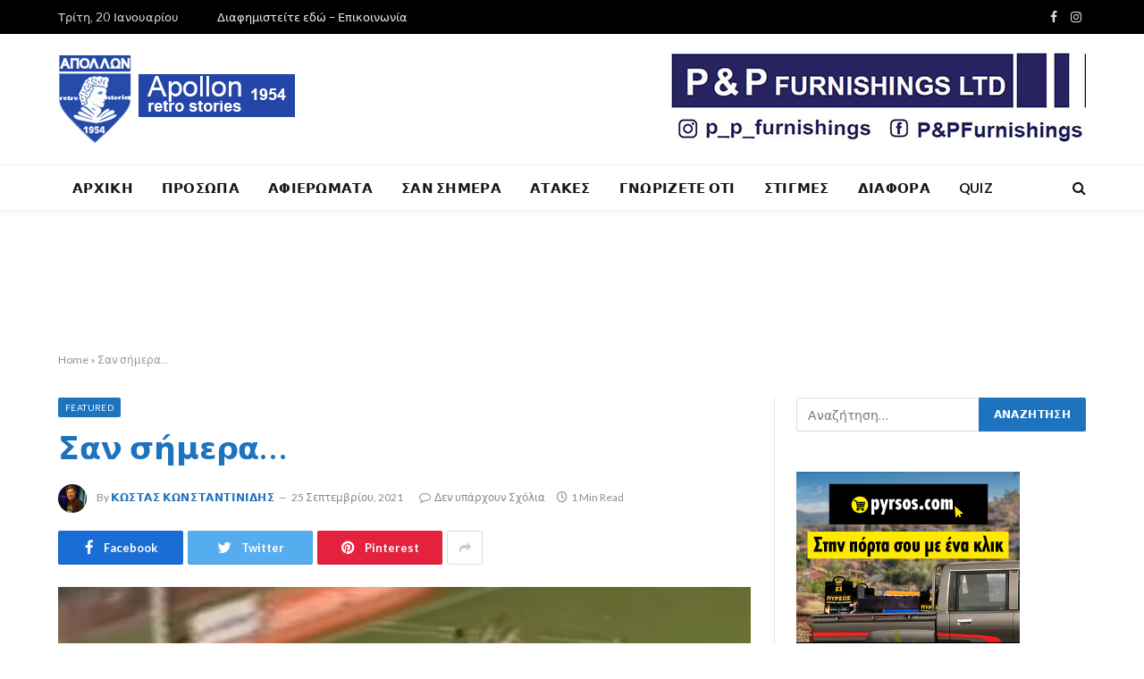

--- FILE ---
content_type: text/html; charset=UTF-8
request_url: https://apollon1954retrostories.com/2021/09/25/%CF%83%CE%B1%CE%BD-%CF%83%CE%AE%CE%BC%CE%B5%CF%81%CE%B1-21/
body_size: 17345
content:

<!DOCTYPE html>
<html lang="el" class="s-light site-s-light">

<head>

	<meta charset="UTF-8" />
	<meta name="viewport" content="width=device-width, initial-scale=1" />
	<meta name='robots' content='index, follow, max-image-preview:large, max-snippet:-1, max-video-preview:-1' />

	<!-- This site is optimized with the Yoast SEO plugin v25.8 - https://yoast.com/wordpress/plugins/seo/ -->
	<title>Σαν σήμερα... - Apollon 1954</title><link rel="preload" as="image" imagesrcset="https://apollon1954retrostories.com/wp-content/uploads/2021/09/rewww-1024x441.jpg 1024w, https://apollon1954retrostories.com/wp-content/uploads/2021/09/rewww.jpg 1198w" imagesizes="(max-width: 755px) 100vw, 755px" />
	<link rel="canonical" href="https://apollon1954retrostories.com/2021/09/25/σαν-σήμερα-21/" />
	<meta property="og:locale" content="el_GR" />
	<meta property="og:type" content="article" />
	<meta property="og:title" content="Σαν σήμερα... - Apollon 1954" />
	<meta property="og:description" content="Σαν σήμερα (25/9) πριν 16 χρόνια το «έγκλημα» του διαιτητή Θεοδότου μέσα στο ΓΣΠ! Ο ορισμός του «ανύπαρκτου» πέναλτι όταν όμως μια ομάδα έχει άντερα και τεράστια ψυχικά αποθέματα ένα προπονητή καθοδηγητή μια διοίκηση μονιασμένη και ένα κόσμο δίπλα του ακλόνητο τότε τα ξεπερνά όλα και κατακτά το πρωτάθλημα αήττητη!" />
	<meta property="og:url" content="https://apollon1954retrostories.com/2021/09/25/σαν-σήμερα-21/" />
	<meta property="og:site_name" content="Apollon 1954" />
	<meta property="article:published_time" content="2021-09-25T18:23:54+00:00" />
	<meta property="og:image" content="https://apollon1954retrostories.com/wp-content/uploads/2021/09/rewww.jpg" />
	<meta property="og:image:width" content="1198" />
	<meta property="og:image:height" content="516" />
	<meta property="og:image:type" content="image/jpeg" />
	<meta name="author" content="Κώστας Κωνσταντινίδης" />
	<meta name="twitter:card" content="summary_large_image" />
	<meta name="twitter:label1" content="Συντάχθηκε από" />
	<meta name="twitter:data1" content="Κώστας Κωνσταντινίδης" />
	<meta name="twitter:label2" content="Εκτιμώμενος χρόνος ανάγνωσης" />
	<meta name="twitter:data2" content="1 λεπτό" />
	<script type="application/ld+json" class="yoast-schema-graph">{"@context":"https://schema.org","@graph":[{"@type":"WebPage","@id":"https://apollon1954retrostories.com/2021/09/25/%cf%83%ce%b1%ce%bd-%cf%83%ce%ae%ce%bc%ce%b5%cf%81%ce%b1-21/","url":"https://apollon1954retrostories.com/2021/09/25/%cf%83%ce%b1%ce%bd-%cf%83%ce%ae%ce%bc%ce%b5%cf%81%ce%b1-21/","name":"Σαν σήμερα... - Apollon 1954","isPartOf":{"@id":"https://apollon1954retrostories.com/#website"},"primaryImageOfPage":{"@id":"https://apollon1954retrostories.com/2021/09/25/%cf%83%ce%b1%ce%bd-%cf%83%ce%ae%ce%bc%ce%b5%cf%81%ce%b1-21/#primaryimage"},"image":{"@id":"https://apollon1954retrostories.com/2021/09/25/%cf%83%ce%b1%ce%bd-%cf%83%ce%ae%ce%bc%ce%b5%cf%81%ce%b1-21/#primaryimage"},"thumbnailUrl":"https://apollon1954retrostories.com/wp-content/uploads/2021/09/rewww.jpg","datePublished":"2021-09-25T18:23:54+00:00","author":{"@id":"https://apollon1954retrostories.com/#/schema/person/3a6e5b8d0651c1208fd79433ec116dba"},"breadcrumb":{"@id":"https://apollon1954retrostories.com/2021/09/25/%cf%83%ce%b1%ce%bd-%cf%83%ce%ae%ce%bc%ce%b5%cf%81%ce%b1-21/#breadcrumb"},"inLanguage":"el","potentialAction":[{"@type":"ReadAction","target":["https://apollon1954retrostories.com/2021/09/25/%cf%83%ce%b1%ce%bd-%cf%83%ce%ae%ce%bc%ce%b5%cf%81%ce%b1-21/"]}]},{"@type":"ImageObject","inLanguage":"el","@id":"https://apollon1954retrostories.com/2021/09/25/%cf%83%ce%b1%ce%bd-%cf%83%ce%ae%ce%bc%ce%b5%cf%81%ce%b1-21/#primaryimage","url":"https://apollon1954retrostories.com/wp-content/uploads/2021/09/rewww.jpg","contentUrl":"https://apollon1954retrostories.com/wp-content/uploads/2021/09/rewww.jpg","width":1198,"height":516},{"@type":"BreadcrumbList","@id":"https://apollon1954retrostories.com/2021/09/25/%cf%83%ce%b1%ce%bd-%cf%83%ce%ae%ce%bc%ce%b5%cf%81%ce%b1-21/#breadcrumb","itemListElement":[{"@type":"ListItem","position":1,"name":"Home","item":"https://apollon1954retrostories.com/"},{"@type":"ListItem","position":2,"name":"Σαν σήμερα&#8230;"}]},{"@type":"WebSite","@id":"https://apollon1954retrostories.com/#website","url":"https://apollon1954retrostories.com/","name":"Apollon 1954","description":"Retro Stories","potentialAction":[{"@type":"SearchAction","target":{"@type":"EntryPoint","urlTemplate":"https://apollon1954retrostories.com/?s={search_term_string}"},"query-input":{"@type":"PropertyValueSpecification","valueRequired":true,"valueName":"search_term_string"}}],"inLanguage":"el"},{"@type":"Person","@id":"https://apollon1954retrostories.com/#/schema/person/3a6e5b8d0651c1208fd79433ec116dba","name":"Κώστας Κωνσταντινίδης","image":{"@type":"ImageObject","inLanguage":"el","@id":"https://apollon1954retrostories.com/#/schema/person/image/","url":"https://secure.gravatar.com/avatar/db1e9be31e8a7ce0d6a6e082e42f96393320cc14bc038b34fd89c0b5a77d75a1?s=96&d=mm&r=g","contentUrl":"https://secure.gravatar.com/avatar/db1e9be31e8a7ce0d6a6e082e42f96393320cc14bc038b34fd89c0b5a77d75a1?s=96&d=mm&r=g","caption":"Κώστας Κωνσταντινίδης"},"url":"https://apollon1954retrostories.com/author/costasconstantinides/"}]}</script>
	<!-- / Yoast SEO plugin. -->


<link rel='dns-prefetch' href='//www.googletagmanager.com' />
<link rel='dns-prefetch' href='//fonts.googleapis.com' />
<link rel="alternate" type="application/rss+xml" title="Ροή RSS &raquo; Apollon 1954" href="https://apollon1954retrostories.com/feed/" />
<link rel="alternate" type="application/rss+xml" title="Ροή Σχολίων &raquo; Apollon 1954" href="https://apollon1954retrostories.com/comments/feed/" />
<script type="text/javascript" id="wpp-js" src="https://apollon1954retrostories.com/wp-content/plugins/wordpress-popular-posts/assets/js/wpp.min.js?ver=7.3.3" data-sampling="0" data-sampling-rate="100" data-api-url="https://apollon1954retrostories.com/wp-json/wordpress-popular-posts" data-post-id="3314" data-token="cc5d5d12e2" data-lang="0" data-debug="0"></script>
<link rel="alternate" title="oEmbed (JSON)" type="application/json+oembed" href="https://apollon1954retrostories.com/wp-json/oembed/1.0/embed?url=https%3A%2F%2Fapollon1954retrostories.com%2F2021%2F09%2F25%2F%25cf%2583%25ce%25b1%25ce%25bd-%25cf%2583%25ce%25ae%25ce%25bc%25ce%25b5%25cf%2581%25ce%25b1-21%2F" />
<link rel="alternate" title="oEmbed (XML)" type="text/xml+oembed" href="https://apollon1954retrostories.com/wp-json/oembed/1.0/embed?url=https%3A%2F%2Fapollon1954retrostories.com%2F2021%2F09%2F25%2F%25cf%2583%25ce%25b1%25ce%25bd-%25cf%2583%25ce%25ae%25ce%25bc%25ce%25b5%25cf%2581%25ce%25b1-21%2F&#038;format=xml" />
<style id='wp-img-auto-sizes-contain-inline-css' type='text/css'>
img:is([sizes=auto i],[sizes^="auto," i]){contain-intrinsic-size:3000px 1500px}
/*# sourceURL=wp-img-auto-sizes-contain-inline-css */
</style>
<style id='wp-emoji-styles-inline-css' type='text/css'>

	img.wp-smiley, img.emoji {
		display: inline !important;
		border: none !important;
		box-shadow: none !important;
		height: 1em !important;
		width: 1em !important;
		margin: 0 0.07em !important;
		vertical-align: -0.1em !important;
		background: none !important;
		padding: 0 !important;
	}
/*# sourceURL=wp-emoji-styles-inline-css */
</style>
<link rel='stylesheet' id='wp-block-library-css' href='https://apollon1954retrostories.com/wp-includes/css/dist/block-library/style.min.css?ver=6.9' type='text/css' media='all' />
<style id='global-styles-inline-css' type='text/css'>
:root{--wp--preset--aspect-ratio--square: 1;--wp--preset--aspect-ratio--4-3: 4/3;--wp--preset--aspect-ratio--3-4: 3/4;--wp--preset--aspect-ratio--3-2: 3/2;--wp--preset--aspect-ratio--2-3: 2/3;--wp--preset--aspect-ratio--16-9: 16/9;--wp--preset--aspect-ratio--9-16: 9/16;--wp--preset--color--black: #000000;--wp--preset--color--cyan-bluish-gray: #abb8c3;--wp--preset--color--white: #ffffff;--wp--preset--color--pale-pink: #f78da7;--wp--preset--color--vivid-red: #cf2e2e;--wp--preset--color--luminous-vivid-orange: #ff6900;--wp--preset--color--luminous-vivid-amber: #fcb900;--wp--preset--color--light-green-cyan: #7bdcb5;--wp--preset--color--vivid-green-cyan: #00d084;--wp--preset--color--pale-cyan-blue: #8ed1fc;--wp--preset--color--vivid-cyan-blue: #0693e3;--wp--preset--color--vivid-purple: #9b51e0;--wp--preset--gradient--vivid-cyan-blue-to-vivid-purple: linear-gradient(135deg,rgb(6,147,227) 0%,rgb(155,81,224) 100%);--wp--preset--gradient--light-green-cyan-to-vivid-green-cyan: linear-gradient(135deg,rgb(122,220,180) 0%,rgb(0,208,130) 100%);--wp--preset--gradient--luminous-vivid-amber-to-luminous-vivid-orange: linear-gradient(135deg,rgb(252,185,0) 0%,rgb(255,105,0) 100%);--wp--preset--gradient--luminous-vivid-orange-to-vivid-red: linear-gradient(135deg,rgb(255,105,0) 0%,rgb(207,46,46) 100%);--wp--preset--gradient--very-light-gray-to-cyan-bluish-gray: linear-gradient(135deg,rgb(238,238,238) 0%,rgb(169,184,195) 100%);--wp--preset--gradient--cool-to-warm-spectrum: linear-gradient(135deg,rgb(74,234,220) 0%,rgb(151,120,209) 20%,rgb(207,42,186) 40%,rgb(238,44,130) 60%,rgb(251,105,98) 80%,rgb(254,248,76) 100%);--wp--preset--gradient--blush-light-purple: linear-gradient(135deg,rgb(255,206,236) 0%,rgb(152,150,240) 100%);--wp--preset--gradient--blush-bordeaux: linear-gradient(135deg,rgb(254,205,165) 0%,rgb(254,45,45) 50%,rgb(107,0,62) 100%);--wp--preset--gradient--luminous-dusk: linear-gradient(135deg,rgb(255,203,112) 0%,rgb(199,81,192) 50%,rgb(65,88,208) 100%);--wp--preset--gradient--pale-ocean: linear-gradient(135deg,rgb(255,245,203) 0%,rgb(182,227,212) 50%,rgb(51,167,181) 100%);--wp--preset--gradient--electric-grass: linear-gradient(135deg,rgb(202,248,128) 0%,rgb(113,206,126) 100%);--wp--preset--gradient--midnight: linear-gradient(135deg,rgb(2,3,129) 0%,rgb(40,116,252) 100%);--wp--preset--font-size--small: 13px;--wp--preset--font-size--medium: 20px;--wp--preset--font-size--large: 36px;--wp--preset--font-size--x-large: 42px;--wp--preset--spacing--20: 0.44rem;--wp--preset--spacing--30: 0.67rem;--wp--preset--spacing--40: 1rem;--wp--preset--spacing--50: 1.5rem;--wp--preset--spacing--60: 2.25rem;--wp--preset--spacing--70: 3.38rem;--wp--preset--spacing--80: 5.06rem;--wp--preset--shadow--natural: 6px 6px 9px rgba(0, 0, 0, 0.2);--wp--preset--shadow--deep: 12px 12px 50px rgba(0, 0, 0, 0.4);--wp--preset--shadow--sharp: 6px 6px 0px rgba(0, 0, 0, 0.2);--wp--preset--shadow--outlined: 6px 6px 0px -3px rgb(255, 255, 255), 6px 6px rgb(0, 0, 0);--wp--preset--shadow--crisp: 6px 6px 0px rgb(0, 0, 0);}:where(.is-layout-flex){gap: 0.5em;}:where(.is-layout-grid){gap: 0.5em;}body .is-layout-flex{display: flex;}.is-layout-flex{flex-wrap: wrap;align-items: center;}.is-layout-flex > :is(*, div){margin: 0;}body .is-layout-grid{display: grid;}.is-layout-grid > :is(*, div){margin: 0;}:where(.wp-block-columns.is-layout-flex){gap: 2em;}:where(.wp-block-columns.is-layout-grid){gap: 2em;}:where(.wp-block-post-template.is-layout-flex){gap: 1.25em;}:where(.wp-block-post-template.is-layout-grid){gap: 1.25em;}.has-black-color{color: var(--wp--preset--color--black) !important;}.has-cyan-bluish-gray-color{color: var(--wp--preset--color--cyan-bluish-gray) !important;}.has-white-color{color: var(--wp--preset--color--white) !important;}.has-pale-pink-color{color: var(--wp--preset--color--pale-pink) !important;}.has-vivid-red-color{color: var(--wp--preset--color--vivid-red) !important;}.has-luminous-vivid-orange-color{color: var(--wp--preset--color--luminous-vivid-orange) !important;}.has-luminous-vivid-amber-color{color: var(--wp--preset--color--luminous-vivid-amber) !important;}.has-light-green-cyan-color{color: var(--wp--preset--color--light-green-cyan) !important;}.has-vivid-green-cyan-color{color: var(--wp--preset--color--vivid-green-cyan) !important;}.has-pale-cyan-blue-color{color: var(--wp--preset--color--pale-cyan-blue) !important;}.has-vivid-cyan-blue-color{color: var(--wp--preset--color--vivid-cyan-blue) !important;}.has-vivid-purple-color{color: var(--wp--preset--color--vivid-purple) !important;}.has-black-background-color{background-color: var(--wp--preset--color--black) !important;}.has-cyan-bluish-gray-background-color{background-color: var(--wp--preset--color--cyan-bluish-gray) !important;}.has-white-background-color{background-color: var(--wp--preset--color--white) !important;}.has-pale-pink-background-color{background-color: var(--wp--preset--color--pale-pink) !important;}.has-vivid-red-background-color{background-color: var(--wp--preset--color--vivid-red) !important;}.has-luminous-vivid-orange-background-color{background-color: var(--wp--preset--color--luminous-vivid-orange) !important;}.has-luminous-vivid-amber-background-color{background-color: var(--wp--preset--color--luminous-vivid-amber) !important;}.has-light-green-cyan-background-color{background-color: var(--wp--preset--color--light-green-cyan) !important;}.has-vivid-green-cyan-background-color{background-color: var(--wp--preset--color--vivid-green-cyan) !important;}.has-pale-cyan-blue-background-color{background-color: var(--wp--preset--color--pale-cyan-blue) !important;}.has-vivid-cyan-blue-background-color{background-color: var(--wp--preset--color--vivid-cyan-blue) !important;}.has-vivid-purple-background-color{background-color: var(--wp--preset--color--vivid-purple) !important;}.has-black-border-color{border-color: var(--wp--preset--color--black) !important;}.has-cyan-bluish-gray-border-color{border-color: var(--wp--preset--color--cyan-bluish-gray) !important;}.has-white-border-color{border-color: var(--wp--preset--color--white) !important;}.has-pale-pink-border-color{border-color: var(--wp--preset--color--pale-pink) !important;}.has-vivid-red-border-color{border-color: var(--wp--preset--color--vivid-red) !important;}.has-luminous-vivid-orange-border-color{border-color: var(--wp--preset--color--luminous-vivid-orange) !important;}.has-luminous-vivid-amber-border-color{border-color: var(--wp--preset--color--luminous-vivid-amber) !important;}.has-light-green-cyan-border-color{border-color: var(--wp--preset--color--light-green-cyan) !important;}.has-vivid-green-cyan-border-color{border-color: var(--wp--preset--color--vivid-green-cyan) !important;}.has-pale-cyan-blue-border-color{border-color: var(--wp--preset--color--pale-cyan-blue) !important;}.has-vivid-cyan-blue-border-color{border-color: var(--wp--preset--color--vivid-cyan-blue) !important;}.has-vivid-purple-border-color{border-color: var(--wp--preset--color--vivid-purple) !important;}.has-vivid-cyan-blue-to-vivid-purple-gradient-background{background: var(--wp--preset--gradient--vivid-cyan-blue-to-vivid-purple) !important;}.has-light-green-cyan-to-vivid-green-cyan-gradient-background{background: var(--wp--preset--gradient--light-green-cyan-to-vivid-green-cyan) !important;}.has-luminous-vivid-amber-to-luminous-vivid-orange-gradient-background{background: var(--wp--preset--gradient--luminous-vivid-amber-to-luminous-vivid-orange) !important;}.has-luminous-vivid-orange-to-vivid-red-gradient-background{background: var(--wp--preset--gradient--luminous-vivid-orange-to-vivid-red) !important;}.has-very-light-gray-to-cyan-bluish-gray-gradient-background{background: var(--wp--preset--gradient--very-light-gray-to-cyan-bluish-gray) !important;}.has-cool-to-warm-spectrum-gradient-background{background: var(--wp--preset--gradient--cool-to-warm-spectrum) !important;}.has-blush-light-purple-gradient-background{background: var(--wp--preset--gradient--blush-light-purple) !important;}.has-blush-bordeaux-gradient-background{background: var(--wp--preset--gradient--blush-bordeaux) !important;}.has-luminous-dusk-gradient-background{background: var(--wp--preset--gradient--luminous-dusk) !important;}.has-pale-ocean-gradient-background{background: var(--wp--preset--gradient--pale-ocean) !important;}.has-electric-grass-gradient-background{background: var(--wp--preset--gradient--electric-grass) !important;}.has-midnight-gradient-background{background: var(--wp--preset--gradient--midnight) !important;}.has-small-font-size{font-size: var(--wp--preset--font-size--small) !important;}.has-medium-font-size{font-size: var(--wp--preset--font-size--medium) !important;}.has-large-font-size{font-size: var(--wp--preset--font-size--large) !important;}.has-x-large-font-size{font-size: var(--wp--preset--font-size--x-large) !important;}
/*# sourceURL=global-styles-inline-css */
</style>

<style id='classic-theme-styles-inline-css' type='text/css'>
/*! This file is auto-generated */
.wp-block-button__link{color:#fff;background-color:#32373c;border-radius:9999px;box-shadow:none;text-decoration:none;padding:calc(.667em + 2px) calc(1.333em + 2px);font-size:1.125em}.wp-block-file__button{background:#32373c;color:#fff;text-decoration:none}
/*# sourceURL=/wp-includes/css/classic-themes.min.css */
</style>
<link rel='stylesheet' id='mpp_gutenberg-css' href='https://apollon1954retrostories.com/wp-content/plugins/metronet-profile-picture/dist/blocks.style.build.css?ver=2.6.3' type='text/css' media='all' />
<link rel='stylesheet' id='contact-form-7-css' href='https://apollon1954retrostories.com/wp-content/plugins/contact-form-7/includes/css/styles.css?ver=6.1.1' type='text/css' media='all' />
<link rel='stylesheet' id='wordpress-popular-posts-css-css' href='https://apollon1954retrostories.com/wp-content/plugins/wordpress-popular-posts/assets/css/wpp.css?ver=7.3.3' type='text/css' media='all' />
<link rel='stylesheet' id='smartmag-core-css' href='https://apollon1954retrostories.com/wp-content/themes/smart-mag/style.css?ver=5.2.0' type='text/css' media='all' />
<link rel='stylesheet' id='smartmag-fonts-css' href='https://fonts.googleapis.com/css?family=Libre+Franklin%3A400%2C400i%2C500%2C600%7CLato%3A400%2C700%2C900%7CHind%3A400%2C500%2C600' type='text/css' media='all' />
<link rel='stylesheet' id='magnific-popup-css' href='https://apollon1954retrostories.com/wp-content/themes/smart-mag/css/lightbox.css?ver=5.2.0' type='text/css' media='all' />
<link rel='stylesheet' id='font-awesome4-css' href='https://apollon1954retrostories.com/wp-content/themes/smart-mag/css/fontawesome/css/font-awesome.min.css?ver=5.2.0' type='text/css' media='all' />
<link rel='stylesheet' id='smartmag-icons-css' href='https://apollon1954retrostories.com/wp-content/themes/smart-mag/css/icons/icons.css?ver=5.2.0' type='text/css' media='all' />
<link rel='stylesheet' id='smartmag-skin-css' href='https://apollon1954retrostories.com/wp-content/themes/smart-mag/css/skin-trendy.css?ver=5.2.0' type='text/css' media='all' />
<style id='smartmag-skin-inline-css' type='text/css'>
:root { --c-main: #1e73be;
--c-main-rgb: 30,115,190;
--c-headings: #1e73be;
--main-width: 1150px; }
.s-dark body { background-color: #81d742; }
.smart-head-main { --c-shadow: rgba(10,10,10,0.04); }
.smart-head-main .smart-head-top { --head-h: 38px; }
.smart-head-main .smart-head-mid { --head-h: 146px; }
.s-dark .smart-head-main .smart-head-mid,
.smart-head-main .s-dark.smart-head-mid { background-color: #181818; }
.smart-head-main .smart-head-bot { --head-h: 52px; }
.navigation-main .menu > li > a { letter-spacing: 0.02em; }
.navigation-main { --nav-items-space: 16px; }
.smart-head-mobile .smart-head-top { border-bottom-width: 70px; }
.smart-head-mobile .smart-head-mid { border-top-width: 3px; }
.mobile-menu { font-size: 15px; }
.smart-head-main .offcanvas-toggle { transform: scale(0.65); }
.loop-grid .ratio-is-custom { padding-bottom: calc(100% / 1.68); }
.loop-list .ratio-is-custom { padding-bottom: calc(100% / 1.575); }
.loop-list .media { width: 44%; max-width: 85%; }
.loop-list .media:not(i) { max-width: 44%; }
.loop-small .media:not(i) { max-width: 104px; }
.single .featured .ratio-is-custom { padding-bottom: calc(100% / 2); }


.term-color-74 { --c-main: #0a0a0a; }
.navigation .menu-cat-74 { --c-term: #0a0a0a; }


.term-color-71 { --c-main: #1e73be; }
.navigation .menu-cat-71 { --c-term: #1e73be; }

/*# sourceURL=smartmag-skin-inline-css */
</style>
<link rel='stylesheet' id='smart-mag-child-css' href='https://apollon1954retrostories.com/wp-content/themes/smart-mag-child/style.css?ver=1.0' type='text/css' media='all' />
<link rel='stylesheet' id='dr-style-css' href='https://apollon1954retrostories.com/wp-content/plugins/disable-recaptcha-cf7/assets/css/dr.css?ver=1768881156' type='text/css' media='all' />
<script type="text/javascript" src="https://apollon1954retrostories.com/wp-includes/js/jquery/jquery.min.js?ver=3.7.1" id="jquery-core-js"></script>
<script type="text/javascript" src="https://apollon1954retrostories.com/wp-includes/js/jquery/jquery-migrate.min.js?ver=3.4.1" id="jquery-migrate-js"></script>
<script type="text/javascript" id="smartmag-theme-js-extra">
/* <![CDATA[ */
var Bunyad = {"ajaxurl":"https://apollon1954retrostories.com/wp-admin/admin-ajax.php"};
//# sourceURL=smartmag-theme-js-extra
/* ]]> */
</script>
<script type="text/javascript" src="https://apollon1954retrostories.com/wp-content/themes/smart-mag/js/theme.js?ver=5.2.0" id="smartmag-theme-js"></script>
<script type="text/javascript" src="https://apollon1954retrostories.com/wp-content/themes/smart-mag/js/float-share.js?ver=5.2.0" id="smartmag-float-share-js"></script>

<!-- Google tag (gtag.js) snippet added by Site Kit -->
<!-- Google Analytics snippet added by Site Kit -->
<script type="text/javascript" src="https://www.googletagmanager.com/gtag/js?id=G-NSRCCNYQC4" id="google_gtagjs-js" async></script>
<script type="text/javascript" id="google_gtagjs-js-after">
/* <![CDATA[ */
window.dataLayer = window.dataLayer || [];function gtag(){dataLayer.push(arguments);}
gtag("set","linker",{"domains":["apollon1954retrostories.com"]});
gtag("js", new Date());
gtag("set", "developer_id.dZTNiMT", true);
gtag("config", "G-NSRCCNYQC4");
 window._googlesitekit = window._googlesitekit || {}; window._googlesitekit.throttledEvents = []; window._googlesitekit.gtagEvent = (name, data) => { var key = JSON.stringify( { name, data } ); if ( !! window._googlesitekit.throttledEvents[ key ] ) { return; } window._googlesitekit.throttledEvents[ key ] = true; setTimeout( () => { delete window._googlesitekit.throttledEvents[ key ]; }, 5 ); gtag( "event", name, { ...data, event_source: "site-kit" } ); }; 
//# sourceURL=google_gtagjs-js-after
/* ]]> */
</script>
<link rel="https://api.w.org/" href="https://apollon1954retrostories.com/wp-json/" /><link rel="alternate" title="JSON" type="application/json" href="https://apollon1954retrostories.com/wp-json/wp/v2/posts/3314" /><link rel="EditURI" type="application/rsd+xml" title="RSD" href="https://apollon1954retrostories.com/xmlrpc.php?rsd" />
<meta name="generator" content="WordPress 6.9" />
<link rel='shortlink' href='https://apollon1954retrostories.com/?p=3314' />
<meta name="generator" content="Site Kit by Google 1.168.0" />            <style id="wpp-loading-animation-styles">@-webkit-keyframes bgslide{from{background-position-x:0}to{background-position-x:-200%}}@keyframes bgslide{from{background-position-x:0}to{background-position-x:-200%}}.wpp-widget-block-placeholder,.wpp-shortcode-placeholder{margin:0 auto;width:60px;height:3px;background:#dd3737;background:linear-gradient(90deg,#dd3737 0%,#571313 10%,#dd3737 100%);background-size:200% auto;border-radius:3px;-webkit-animation:bgslide 1s infinite linear;animation:bgslide 1s infinite linear}</style>
            
		<script>
		var BunyadSchemeKey = 'bunyad-scheme';
		(() => {
			const d = document.documentElement;
			const c = d.classList;
			const scheme = localStorage.getItem(BunyadSchemeKey);
			if (scheme) {
				d.dataset.origClass = c;
				scheme === 'dark' ? c.remove('s-light', 'site-s-light') : c.remove('s-dark', 'site-s-dark');
				c.add('site-s-' + scheme, 's-' + scheme);
			}
		})();
		</script>
		<meta name="generator" content="Elementor 3.31.3; features: additional_custom_breakpoints, e_element_cache; settings: css_print_method-external, google_font-enabled, font_display-auto">
			<style>
				.e-con.e-parent:nth-of-type(n+4):not(.e-lazyloaded):not(.e-no-lazyload),
				.e-con.e-parent:nth-of-type(n+4):not(.e-lazyloaded):not(.e-no-lazyload) * {
					background-image: none !important;
				}
				@media screen and (max-height: 1024px) {
					.e-con.e-parent:nth-of-type(n+3):not(.e-lazyloaded):not(.e-no-lazyload),
					.e-con.e-parent:nth-of-type(n+3):not(.e-lazyloaded):not(.e-no-lazyload) * {
						background-image: none !important;
					}
				}
				@media screen and (max-height: 640px) {
					.e-con.e-parent:nth-of-type(n+2):not(.e-lazyloaded):not(.e-no-lazyload),
					.e-con.e-parent:nth-of-type(n+2):not(.e-lazyloaded):not(.e-no-lazyload) * {
						background-image: none !important;
					}
				}
			</style>
			

</head>

<body class="wp-singular post-template-default single single-post postid-3314 single-format-standard wp-theme-smart-mag wp-child-theme-smart-mag-child post-layout-modern post-cat-83 has-lb has-lb-sm has-sb-sep layout-normal elementor-default elementor-kit-7">



<div class="main-wrap">

	
<div class="off-canvas-backdrop"></div>
<div class="mobile-menu-container off-canvas" id="off-canvas">

	<div class="off-canvas-head">
		<a href="#" class="close"><i class="tsi tsi-times"></i></a>

		<div class="ts-logo">
			<img class="logo-mobile logo-image" src="https://apollon1954retrostories.com/wp-content/uploads/2021/06/apollon2.png" width="134" height="51" alt="Apollon 1954"/>		</div>
	</div>

	<div class="off-canvas-content">

					<ul class="mobile-menu"></ul>
		
					<div class="off-canvas-widgets">
				
		<div id="smartmag-block-posts-small-3" class="widget ts-block-widget smartmag-widget-posts-small">		
		<div class="block">
					<section class="block-wrap block-posts-small block-sc mb-none" data-id="1">

			<div class="widget-title block-head block-head-ac block-head-b"><h5 class="heading">ΤΕΛΕΥΤΑΙΕΣ ΑΝΑΡΤΗΣΕΙΣ </h5></div>	
			<div class="block-content">
				
	<div class="loop loop-small loop-small-a loop-sep loop-small-sep grid grid-1 md:grid-1 sm:grid-1 xs:grid-1">

					
<article class="l-post  small-a-post m-pos-left small-post">

	
			<div class="media">

		
			<a href="https://apollon1954retrostories.com/2026/01/19/%cf%83%cf%84%ce%b1-80s-%ce%b3%ce%b5%ce%bd%ce%bd%ce%ae%ce%b8%ce%b7%ce%ba%ce%b5-%ce%ba%ce%ac%cf%84%ce%b9-%ce%ba%ce%b1%ce%b8%ce%b1%cf%81%ce%ac-%ce%ba%cf%85%ce%b1%ce%bd%cf%8c%ce%bb%ce%b5/" class="image-link media-ratio ratio-3-2" title="Στα 80’s γεννήθηκε κάτι καθαρά «κυανόλευκο»!"><span data-bgsrc="https://apollon1954retrostories.com/wp-content/uploads/2026/01/Screenshot-2026-01-19-165335-300x227.png" class="img bg-cover wp-post-image attachment-medium size-medium lazyload" data-bgset="https://apollon1954retrostories.com/wp-content/uploads/2026/01/Screenshot-2026-01-19-165335-300x227.png 300w, https://apollon1954retrostories.com/wp-content/uploads/2026/01/Screenshot-2026-01-19-165335-150x114.png 150w, https://apollon1954retrostories.com/wp-content/uploads/2026/01/Screenshot-2026-01-19-165335-450x341.png 450w, https://apollon1954retrostories.com/wp-content/uploads/2026/01/Screenshot-2026-01-19-165335.png 579w" data-sizes="(max-width: 105px) 100vw, 105px"></span></a>			
			
			
			
		
		</div>
	

	
		<div class="content">

			<div class="post-meta post-meta-a post-meta-left has-below"><h4 class="is-title post-title"><a href="https://apollon1954retrostories.com/2026/01/19/%cf%83%cf%84%ce%b1-80s-%ce%b3%ce%b5%ce%bd%ce%bd%ce%ae%ce%b8%ce%b7%ce%ba%ce%b5-%ce%ba%ce%ac%cf%84%ce%b9-%ce%ba%ce%b1%ce%b8%ce%b1%cf%81%ce%ac-%ce%ba%cf%85%ce%b1%ce%bd%cf%8c%ce%bb%ce%b5/">Στα 80’s γεννήθηκε κάτι καθαρά «κυανόλευκο»!</a></h4><div class="post-meta-items meta-below"><span class="meta-item date"><span class="date-link"><time class="post-date" datetime="2026-01-19T17:34:21+02:00">19 Ιανουαρίου, 2026</time></span></span></div></div>			
			
			
		</div>

	
</article>	
					
<article class="l-post  small-a-post m-pos-left small-post">

	
			<div class="media">

		
			<a href="https://apollon1954retrostories.com/2026/01/19/%cf%80%ce%b1%cf%81%cf%8c%ce%bd%cf%84%ce%b1%cf%82-%cf%83%cf%84%ce%b1-%ce%b4%cf%8d%cf%83%ce%ba%ce%bf%ce%bb%ce%b1-%cf%87%cf%81%cf%8c%ce%bd%ce%b9%ce%b1/" class="image-link media-ratio ratio-3-2" title="Παρόντας στα δύσκολα χρόνια&#8230;"><span data-bgsrc="https://apollon1954retrostories.com/wp-content/uploads/2026/01/Screenshot-2026-01-19-165018-300x197.png" class="img bg-cover wp-post-image attachment-medium size-medium lazyload" data-bgset="https://apollon1954retrostories.com/wp-content/uploads/2026/01/Screenshot-2026-01-19-165018-300x197.png 300w, https://apollon1954retrostories.com/wp-content/uploads/2026/01/Screenshot-2026-01-19-165018-150x99.png 150w, https://apollon1954retrostories.com/wp-content/uploads/2026/01/Screenshot-2026-01-19-165018-450x296.png 450w, https://apollon1954retrostories.com/wp-content/uploads/2026/01/Screenshot-2026-01-19-165018.png 553w" data-sizes="(max-width: 105px) 100vw, 105px"></span></a>			
			
			
			
		
		</div>
	

	
		<div class="content">

			<div class="post-meta post-meta-a post-meta-left has-below"><h4 class="is-title post-title"><a href="https://apollon1954retrostories.com/2026/01/19/%cf%80%ce%b1%cf%81%cf%8c%ce%bd%cf%84%ce%b1%cf%82-%cf%83%cf%84%ce%b1-%ce%b4%cf%8d%cf%83%ce%ba%ce%bf%ce%bb%ce%b1-%cf%87%cf%81%cf%8c%ce%bd%ce%b9%ce%b1/">Παρόντας στα δύσκολα χρόνια&#8230;</a></h4><div class="post-meta-items meta-below"><span class="meta-item date"><span class="date-link"><time class="post-date" datetime="2026-01-19T16:59:27+02:00">19 Ιανουαρίου, 2026</time></span></span></div></div>			
			
			
		</div>

	
</article>	
					
<article class="l-post  small-a-post m-pos-left small-post">

	
			<div class="media">

		
			<a href="https://apollon1954retrostories.com/2026/01/19/%cf%83%ce%b1%ce%bd-%cf%83%ce%ae%ce%bc%ce%b5%cf%81%ce%b1-video-214/" class="image-link media-ratio ratio-3-2" title="Σαν σήμερα&#8230;(video)"><span data-bgsrc="https://apollon1954retrostories.com/wp-content/uploads/2026/01/Screenshot-2026-01-19-164657-300x185.png" class="img bg-cover wp-post-image attachment-medium size-medium lazyload" data-bgset="https://apollon1954retrostories.com/wp-content/uploads/2026/01/Screenshot-2026-01-19-164657-300x185.png 300w, https://apollon1954retrostories.com/wp-content/uploads/2026/01/Screenshot-2026-01-19-164657-150x92.png 150w, https://apollon1954retrostories.com/wp-content/uploads/2026/01/Screenshot-2026-01-19-164657-450x277.png 450w, https://apollon1954retrostories.com/wp-content/uploads/2026/01/Screenshot-2026-01-19-164657.png 555w" data-sizes="(max-width: 105px) 100vw, 105px"></span></a>			
			
			
			
		
		</div>
	

	
		<div class="content">

			<div class="post-meta post-meta-a post-meta-left has-below"><h4 class="is-title post-title"><a href="https://apollon1954retrostories.com/2026/01/19/%cf%83%ce%b1%ce%bd-%cf%83%ce%ae%ce%bc%ce%b5%cf%81%ce%b1-video-214/">Σαν σήμερα&#8230;(video)</a></h4><div class="post-meta-items meta-below"><span class="meta-item date"><span class="date-link"><time class="post-date" datetime="2026-01-19T16:48:17+02:00">19 Ιανουαρίου, 2026</time></span></span></div></div>			
			
			
		</div>

	
</article>	
		
	</div>

					</div>

		</section>
				</div>

		</div>			</div>
		
		
		<div class="spc-social spc-social-b smart-head-social">
		
			
				<a href="https://www.facebook.com/Apollon1954-Retro-Stories-112954983688876" class="link s-facebook" target="_blank" rel="noopener">
					<i class="icon tsi tsi-facebook"></i>
					<span class="visuallyhidden">Facebook</span>
				</a>
									
			
				<a href="https://www.instagram.com/apollon1954retrostories/" class="link s-instagram" target="_blank" rel="noopener">
					<i class="icon tsi tsi-instagram"></i>
					<span class="visuallyhidden">Instagram</span>
				</a>
									
			
				<a href="#" class="link s-rss" target="_blank" rel="noopener">
					<i class="icon tsi tsi-rss"></i>
					<span class="visuallyhidden">RSS</span>
				</a>
									
			
		</div>

		
	</div>

</div>
<div class="smart-head smart-head-a smart-head-main" id="smart-head" data-sticky="bot" data-sticky-type="smart">
	
	<div class="smart-head-row smart-head-top s-dark smart-head-row-full">

		<div class="inner wrap">

							
				<div class="items items-left ">
				
<span class="h-date">
	Τρίτη, 20 Ιανουαρίου</span>	<div class="nav-wrap">
		<nav class="navigation navigation-small nav-hov-a has-search">
			<ul id="menu-top-links" class="menu"><li id="menu-item-1415" class="menu-item menu-item-type-custom menu-item-object-custom menu-item-1415"><a href="https://apollon1954retrostories.com/get-in-touch/">Διαφημιστείτε εδώ &#8211; Επικοινωνία</a></li>
</ul>		</nav>
	</div>
				</div>

							
				<div class="items items-center empty">
								</div>

							
				<div class="items items-right ">
				
		<div class="spc-social spc-social-a smart-head-social">
		
			
				<a href="https://www.facebook.com/Apollon1954-Retro-Stories-112954983688876" class="link s-facebook" target="_blank" rel="noopener">
					<i class="icon tsi tsi-facebook"></i>
					<span class="visuallyhidden">Facebook</span>
				</a>
									
			
				<a href="https://www.instagram.com/apollon1954retrostories/" class="link s-instagram" target="_blank" rel="noopener">
					<i class="icon tsi tsi-instagram"></i>
					<span class="visuallyhidden">Instagram</span>
				</a>
									
			
		</div>

						</div>

						
		</div>
	</div>

	
	<div class="smart-head-row smart-head-mid is-light smart-head-row-full">

		<div class="inner wrap">

							
				<div class="items items-left ">
					<a href="https://apollon1954retrostories.com/" title="Apollon 1954" rel="home" class="logo-link ts-logo">
		<span>
			
				
					
					<img src="https://apollon1954retrostories.com/wp-content/uploads/2021/06/apollon2.png" class="logo-image" alt="Apollon 1954" />

									 
					</span>
	</a>				</div>

							
				<div class="items items-center empty">
								</div>

							
				<div class="items items-right ">
				
<div class="h-text h-text">
	<a href="https://www.facebook.com/PP-Furnishings-351992701485860/"><img src="https://apollon1954retrostories.com/wp-content/uploads/2021/06/furnishings.jpg"></a></div>				</div>

						
		</div>
	</div>

	
	<div class="smart-head-row smart-head-bot is-light smart-head-row-full">

		<div class="inner wrap">

							
				<div class="items items-left ">
					<div class="nav-wrap">
		<nav class="navigation navigation-main nav-hov-a has-search">
			<ul id="menu-main-menu" class="menu"><li id="menu-item-1402" class="menu-item menu-item-type-custom menu-item-object-custom menu-item-home menu-item-1402"><a href="https://apollon1954retrostories.com">ΑΡΧΙΚΗ</a></li>
<li id="menu-item-1504" class="menu-item menu-item-type-taxonomy menu-item-object-category menu-cat-71 menu-item-1504"><a href="https://apollon1954retrostories.com/category/faces/">ΠΡΟΣΩΠΑ</a></li>
<li id="menu-item-1503" class="menu-item menu-item-type-taxonomy menu-item-object-category menu-cat-72 menu-item-1503"><a href="https://apollon1954retrostories.com/category/tributes/">ΑΦΙΕΡΩΜΑΤΑ</a></li>
<li id="menu-item-1506" class="menu-item menu-item-type-taxonomy menu-item-object-category current-post-ancestor current-menu-parent current-post-parent menu-cat-73 menu-item-1506"><a href="https://apollon1954retrostories.com/category/like-today/">ΣΑΝ ΣΗΜΕΡΑ</a></li>
<li id="menu-item-1505" class="menu-item menu-item-type-taxonomy menu-item-object-category menu-cat-74 menu-item-1505"><a href="https://apollon1954retrostories.com/category/sayings/">ΑΤΑΚΕΣ</a></li>
<li id="menu-item-1507" class="menu-item menu-item-type-taxonomy menu-item-object-category menu-cat-75 menu-item-1507"><a href="https://apollon1954retrostories.com/category/did-you-know/">ΓΝΩΡΙΖΕΤΕ ΟΤΙ</a></li>
<li id="menu-item-1601" class="menu-item menu-item-type-taxonomy menu-item-object-category menu-cat-119 menu-item-1601"><a href="https://apollon1954retrostories.com/category/stigmes/">ΣΤΙΓΜΕΣ</a></li>
<li id="menu-item-1830" class="menu-item menu-item-type-taxonomy menu-item-object-category menu-cat-221 menu-item-1830"><a href="https://apollon1954retrostories.com/category/%ce%b4%ce%b9%ce%b1%cf%86%ce%bf%cf%81%ce%b1/">ΔΙΑΦΟΡΑ</a></li>
<li id="menu-item-7884" class="menu-item menu-item-type-taxonomy menu-item-object-category menu-cat-282 menu-item-7884"><a href="https://apollon1954retrostories.com/category/quiz/">QUIZ</a></li>
</ul>		</nav>
	</div>
				</div>

							
				<div class="items items-center empty">
								</div>

							
				<div class="items items-right ">
				

	<a href="#" class="search-icon has-icon-only is-icon" title="Search">
		<i class="tsi tsi-search"></i>
	</a>

				</div>

						
		</div>
	</div>

	</div>
<div class="smart-head smart-head-a smart-head-mobile" id="smart-head-mobile" data-sticky="mid" data-sticky-type>
	
	<div class="smart-head-row smart-head-top smart-head-row-3 s-dark smart-head-row-full">

		<div class="inner wrap">

							
				<div class="items items-left empty">
								</div>

							
				<div class="items items-center ">
				
<div class="h-text h-text">
	<a href="https://www.facebook.com/PP-Furnishings-351992701485860/"><img src="https://apollon1954retrostories.com/wp-content/uploads/2021/06/furnishings.jpg"></a></div>				</div>

							
				<div class="items items-right empty">
								</div>

						
		</div>
	</div>

	
	<div class="smart-head-row smart-head-mid smart-head-row-3 is-light smart-head-row-full">

		<div class="inner wrap">

							
				<div class="items items-left ">
				
<button class="offcanvas-toggle has-icon" type="button" aria-label="Menu">
	<span class="hamburger-icon hamburger-icon-a">
		<span class="inner"></span>
	</span>
</button>				</div>

							
				<div class="items items-center ">
					<a href="https://apollon1954retrostories.com/" title="Apollon 1954" rel="home" class="logo-link ts-logo">
		<span>
			
									<img class="logo-mobile logo-image" src="https://apollon1954retrostories.com/wp-content/uploads/2021/06/apollon2.png" width="134" height="51" alt="Apollon 1954"/>									 
					</span>
	</a>				</div>

							
				<div class="items items-right ">
				

	<a href="#" class="search-icon has-icon-only is-icon" title="Search">
		<i class="tsi tsi-search"></i>
	</a>

				</div>

						
		</div>
	</div>

	</div><div class="a-wrap a-wrap-base a-wrap-2"> <iframe id="lkws_66584c2dc5a97" name="lkws_66584c2dc5a97" src="//go.linkwi.se/delivery/ih.php?cn=13644-132&an=CD27387&target=_blank&" style="width:728px;height:90px" scrolling="no" frameborder="0"></iframe></div>
<nav class="breadcrumbs is-full-width breadcrumbs-a" id="breadcrumb"><div class="inner ts-contain "><span><span><a href="https://apollon1954retrostories.com/">Home</a></span> &raquo; <span class="breadcrumb_last" aria-current="page">Σαν σήμερα&#8230;</span></span></div></nav>

<div class="main ts-contain cf right-sidebar">

			

<div class="ts-row">
	<div class="col-8 main-content">

					<div class="the-post-header s-head-modern s-head-modern-a">
	<div class="post-meta post-meta-a post-meta-left post-meta-single has-below"><div class="post-meta-items meta-above"><span class="meta-item cat-labels">
						
						<a href="https://apollon1954retrostories.com/category/featured/" class="category term-color-83" rel="category">FEATURED</a>
					</span>
					</div><h1 class="is-title post-title">Σαν σήμερα&#8230;</h1><div class="post-meta-items meta-below has-author-img"><span class="meta-item post-author has-img"><img alt='Κώστας Κωνσταντινίδης' src='https://secure.gravatar.com/avatar/db1e9be31e8a7ce0d6a6e082e42f96393320cc14bc038b34fd89c0b5a77d75a1?s=32&#038;d=mm&#038;r=g' srcset='https://secure.gravatar.com/avatar/db1e9be31e8a7ce0d6a6e082e42f96393320cc14bc038b34fd89c0b5a77d75a1?s=64&#038;d=mm&#038;r=g 2x' class='avatar avatar-32 photo' height='32' width='32' decoding='async'/><span class="by">By</span> <a href="https://apollon1954retrostories.com/author/costasconstantinides/" title="Άρθρα του/της Κώστας Κωνσταντινίδης" rel="author">Κώστας Κωνσταντινίδης</a></span><span class="meta-item has-next-icon date"><time class="post-date" datetime="2021-09-25T21:23:54+03:00">25 Σεπτεμβρίου, 2021</time></span><span class="has-next-icon meta-item comments has-icon"><a href="https://apollon1954retrostories.com/2021/09/25/%cf%83%ce%b1%ce%bd-%cf%83%ce%ae%ce%bc%ce%b5%cf%81%ce%b1-21/#respond"><i class="tsi tsi-comment-o"></i>Δεν υπάρχουν Σχόλια</a></span><span class="meta-item read-time has-icon"><i class="tsi tsi-clock"></i>1 Min Read</span></div></div>
<div class="post-share post-share-b spc-social-bg  post-share-a">
	
		
		<a href="https://www.facebook.com/sharer.php?u=https%3A%2F%2Fapollon1954retrostories.com%2F2021%2F09%2F25%2F%25cf%2583%25ce%25b1%25ce%25bd-%25cf%2583%25ce%25ae%25ce%25bc%25ce%25b5%25cf%2581%25ce%25b1-21%2F" class="cf service s-facebook" 
			title="Share on Twitter" target="_blank" rel="noopener">
			<i class="tsi tsi-tsi tsi-facebook"></i>
			<span class="label">Facebook</span>
		</a>
			
		
		<a href="https://twitter.com/intent/tweet?url=https%3A%2F%2Fapollon1954retrostories.com%2F2021%2F09%2F25%2F%25cf%2583%25ce%25b1%25ce%25bd-%25cf%2583%25ce%25ae%25ce%25bc%25ce%25b5%25cf%2581%25ce%25b1-21%2F&#038;text=%CE%A3%CE%B1%CE%BD%20%CF%83%CE%AE%CE%BC%CE%B5%CF%81%CE%B1..." class="cf service s-twitter" 
			title="Share on Twitter" target="_blank" rel="noopener">
			<i class="tsi tsi-tsi tsi-twitter"></i>
			<span class="label">Twitter</span>
		</a>
			
		
		<a href="https://pinterest.com/pin/create/button/?url=https%3A%2F%2Fapollon1954retrostories.com%2F2021%2F09%2F25%2F%25cf%2583%25ce%25b1%25ce%25bd-%25cf%2583%25ce%25ae%25ce%25bc%25ce%25b5%25cf%2581%25ce%25b1-21%2F&#038;media=https%3A%2F%2Fapollon1954retrostories.com%2Fwp-content%2Fuploads%2F2021%2F09%2Frewww.jpg&#038;description=%CE%A3%CE%B1%CE%BD%20%CF%83%CE%AE%CE%BC%CE%B5%CF%81%CE%B1..." class="cf service s-pinterest" 
			title="Share on Pinterest" target="_blank" rel="noopener">
			<i class="tsi tsi-tsi tsi-pinterest"></i>
			<span class="label">Pinterest</span>
		</a>
			
		
		<a href="https://www.linkedin.com/shareArticle?mini=true&#038;url=https%3A%2F%2Fapollon1954retrostories.com%2F2021%2F09%2F25%2F%25cf%2583%25ce%25b1%25ce%25bd-%25cf%2583%25ce%25ae%25ce%25bc%25ce%25b5%25cf%2581%25ce%25b1-21%2F" class="cf service s-linkedin" 
			title="Share on LinkedIn" target="_blank" rel="noopener">
			<i class="tsi tsi-tsi tsi-linkedin"></i>
			<span class="label">LinkedIn</span>
		</a>
			
		
		<a href="https://www.tumblr.com/share/link?url=https%3A%2F%2Fapollon1954retrostories.com%2F2021%2F09%2F25%2F%25cf%2583%25ce%25b1%25ce%25bd-%25cf%2583%25ce%25ae%25ce%25bc%25ce%25b5%25cf%2581%25ce%25b1-21%2F&#038;name=%CE%A3%CE%B1%CE%BD%20%CF%83%CE%AE%CE%BC%CE%B5%CF%81%CE%B1..." class="cf service s-tumblr" 
			title="Share on Tumblr" target="_blank" rel="noopener">
			<i class="tsi tsi-tsi tsi-tumblr"></i>
			<span class="label">Tumblr</span>
		</a>
			
		
		<a href="mailto:?subject=%CE%A3%CE%B1%CE%BD%20%CF%83%CE%AE%CE%BC%CE%B5%CF%81%CE%B1...&#038;body=https%3A%2F%2Fapollon1954retrostories.com%2F2021%2F09%2F25%2F%25cf%2583%25ce%25b1%25ce%25bd-%25cf%2583%25ce%25ae%25ce%25bc%25ce%25b5%25cf%2581%25ce%25b1-21%2F" class="cf service s-email" 
			title="Share via Email" target="_blank" rel="noopener">
			<i class="tsi tsi-tsi tsi-envelope-o"></i>
			<span class="label">Email</span>
		</a>
			
		
		<a href="https://wa.me/?text=%CE%A3%CE%B1%CE%BD%20%CF%83%CE%AE%CE%BC%CE%B5%CF%81%CE%B1...%20https%3A%2F%2Fapollon1954retrostories.com%2F2021%2F09%2F25%2F%25cf%2583%25ce%25b1%25ce%25bd-%25cf%2583%25ce%25ae%25ce%25bc%25ce%25b5%25cf%2581%25ce%25b1-21%2F" class="cf service s-whatsapp" 
			title="Share on WhatsApp" target="_blank" rel="noopener">
			<i class="tsi tsi-tsi tsi-whatsapp"></i>
			<span class="label">WhatsApp</span>
		</a>
			
		
			<a href="#" class="show-more" title="Show More Social Sharing"><i class="tsi tsi-share"></i></a>
		
</div>
</div>		
		<div class="single-featured">
				
	<div class="featured">
				
			<a href="https://apollon1954retrostories.com/wp-content/uploads/2021/09/rewww.jpg" class="image-link media-ratio ratio-is-custom" title="Σαν σήμερα&#8230;"><img width="755" height="378" src="[data-uri]" class="attachment-bunyad-768 size-bunyad-768 lazyload wp-post-image" alt="" sizes="(max-width: 755px) 100vw, 755px" title="Σαν σήμερα&#8230;" decoding="async" data-srcset="https://apollon1954retrostories.com/wp-content/uploads/2021/09/rewww-1024x441.jpg 1024w, https://apollon1954retrostories.com/wp-content/uploads/2021/09/rewww.jpg 1198w" data-src="https://apollon1954retrostories.com/wp-content/uploads/2021/09/rewww-768x331.jpg" /></a>		
						
			</div>

			</div>

		<div class="the-post s-post-modern">

			<article id="post-3314" class="post-3314 post type-post status-publish format-standard has-post-thumbnail category-featured category-like-today">
				
<div class="post-content-wrap has-share-float">
						<div class="post-share-float share-float-b is-hidden spc-social-c-icon">
	<div class="inner">
					<span class="share-text">Share</span>
		
		<div class="services">
		
				
			<a href="https://www.facebook.com/sharer.php?u=https%3A%2F%2Fapollon1954retrostories.com%2F2021%2F09%2F25%2F%25cf%2583%25ce%25b1%25ce%25bd-%25cf%2583%25ce%25ae%25ce%25bc%25ce%25b5%25cf%2581%25ce%25b1-21%2F" class="cf service s-facebook" target="_blank" title="Facebook">
				<i class="tsi tsi-facebook"></i>
				<span class="label">Facebook</span>
			</a>
				
				
			<a href="https://twitter.com/intent/tweet?url=https%3A%2F%2Fapollon1954retrostories.com%2F2021%2F09%2F25%2F%25cf%2583%25ce%25b1%25ce%25bd-%25cf%2583%25ce%25ae%25ce%25bc%25ce%25b5%25cf%2581%25ce%25b1-21%2F&text=%CE%A3%CE%B1%CE%BD%20%CF%83%CE%AE%CE%BC%CE%B5%CF%81%CE%B1..." class="cf service s-twitter" target="_blank" title="Twitter">
				<i class="tsi tsi-twitter"></i>
				<span class="label">Twitter</span>
			</a>
				
				
			<a href="https://www.linkedin.com/shareArticle?mini=true&url=https%3A%2F%2Fapollon1954retrostories.com%2F2021%2F09%2F25%2F%25cf%2583%25ce%25b1%25ce%25bd-%25cf%2583%25ce%25ae%25ce%25bc%25ce%25b5%25cf%2581%25ce%25b1-21%2F" class="cf service s-linkedin" target="_blank" title="LinkedIn">
				<i class="tsi tsi-linkedin"></i>
				<span class="label">LinkedIn</span>
			</a>
				
				
			<a href="https://pinterest.com/pin/create/button/?url=https%3A%2F%2Fapollon1954retrostories.com%2F2021%2F09%2F25%2F%25cf%2583%25ce%25b1%25ce%25bd-%25cf%2583%25ce%25ae%25ce%25bc%25ce%25b5%25cf%2581%25ce%25b1-21%2F&media=https%3A%2F%2Fapollon1954retrostories.com%2Fwp-content%2Fuploads%2F2021%2F09%2Frewww.jpg&description=%CE%A3%CE%B1%CE%BD%20%CF%83%CE%AE%CE%BC%CE%B5%CF%81%CE%B1..." class="cf service s-pinterest" target="_blank" title="Pinterest">
				<i class="tsi tsi-pinterest-p"></i>
				<span class="label">Pinterest</span>
			</a>
				
				
			<a href="mailto:?subject=%CE%A3%CE%B1%CE%BD%20%CF%83%CE%AE%CE%BC%CE%B5%CF%81%CE%B1...&body=https%3A%2F%2Fapollon1954retrostories.com%2F2021%2F09%2F25%2F%25cf%2583%25ce%25b1%25ce%25bd-%25cf%2583%25ce%25ae%25ce%25bc%25ce%25b5%25cf%2581%25ce%25b1-21%2F" class="cf service s-email" target="_blank" title="Email">
				<i class="tsi tsi-envelope-o"></i>
				<span class="label">Email</span>
			</a>
				
				
			<a href="https://wa.me/?text=%CE%A3%CE%B1%CE%BD%20%CF%83%CE%AE%CE%BC%CE%B5%CF%81%CE%B1...%20https%3A%2F%2Fapollon1954retrostories.com%2F2021%2F09%2F25%2F%25cf%2583%25ce%25b1%25ce%25bd-%25cf%2583%25ce%25ae%25ce%25bc%25ce%25b5%25cf%2581%25ce%25b1-21%2F" class="cf service s-whatsapp" target="_blank" title="WhatsApp">
				<i class="tsi tsi-whatsapp"></i>
				<span class="label">WhatsApp</span>
			</a>
				
				
		</div>
	</div>		
</div>
			
	<div class="post-content cf entry-content content-spacious">

		
		<div class="a-wrap a-wrap-base a-wrap-5"> <a href="https://www.facebook.com/idifferentmymall/">		<img loading="lazy" src="https://apollon1954retrostories.com/wp-content/uploads/2021/08/idifferent.jpg"></a>


	
</div>		
		<p>Σαν σήμερα (25/9) πριν 16 χρόνια το «έγκλημα» του διαιτητή Θεοδότου μέσα στο ΓΣΠ!</p>
<p>Ο ορισμός του «ανύπαρκτου» πέναλτι όταν όμως μια ομάδα έχει άντερα και τεράστια ψυχικά αποθέματα ένα προπονητή καθοδηγητή μια διοίκηση μονιασμένη και ένα κόσμο δίπλα του ακλόνητο τότε τα ξεπερνά όλα και κατακτά το πρωτάθλημα αήττητη!</p><div class="a-wrap a-wrap-base a-wrap-8 alignwide"> <iframe scrolling='no' frameBorder='0' style='padding:0px; margin:0px; border:0px;border-style:none;border-style:none;' width='750' height='175' src="https://wlfonbetaffiliatescyprus.adsrv.eacdn.com/I.ashx?btag=a_162b_487c_&affid=100904&siteid=162&adid=487&c=" ></iframe>
<a href="https://www.giorgosvasiliouphotography.com/?fbclid=IwZXh0bgNhZW0CMTAAAR3w5A6xaQzJTiMi1Dx2l7BlbHBepf_1_IxIdjcnXWszSd_Fq8K-8JyUP4M_aem_Ae9yLSXIpQNhsUpmrg99U5qpcmAi3gHPKMJJp0q-5Oif_0t1F5wMn64OFRKmop2u7UcTT3ySQrac90nCyGII-hL2"><img loading="lazy" loading="lazy" decoding="async" class="alignnone wp-image-8278 size-full" src="https://apollon1954retrostories.com/wp-content/uploads/2024/04/23.jpg" alt="" width="962" height="122" srcset="https://apollon1954retrostories.com/wp-content/uploads/2024/04/23.jpg 962w, https://apollon1954retrostories.com/wp-content/uploads/2024/04/23-300x38.jpg 300w, https://apollon1954retrostories.com/wp-content/uploads/2024/04/23-768x97.jpg 768w, https://apollon1954retrostories.com/wp-content/uploads/2024/04/23-150x19.jpg 150w, https://apollon1954retrostories.com/wp-content/uploads/2024/04/23-450x57.jpg 450w" sizes="auto, (max-width: 962px) 100vw, 962px" /></a></div>
<p><iframe src="https://www.facebook.com/plugins/video.php?height=314&#038;href=https%3A%2F%2Fwww.facebook.com%2F112954983688876%2Fvideos%2F902900940636784%2F&#038;show_text=false&#038;width=560&#038;t=0" width="560" height="314" style="border:none;overflow:hidden" scrolling="no" frameborder="0" allowfullscreen="true" allow="autoplay; clipboard-write; encrypted-media; picture-in-picture; web-share" allowFullScreen="true"></iframe></p>
</p>
		<div class="a-wrap a-wrap-base a-wrap-6"> <img loading="lazy" src="https://apollon1954retrostories.com/wp-content/uploads/2025/04/pyrsos-bbq-tha-psiseis-april-2025-13-1.jpg">
																
															
																

					</div>		
		
		
		
	</div>
</div>
	
			</article>

			
	
	<div class="post-share-bot">
		<span class="info">Share.</span>
		
		<span class="share-links spc-social-bg">

			
				<a href="https://www.facebook.com/sharer.php?u=https%3A%2F%2Fapollon1954retrostories.com%2F2021%2F09%2F25%2F%25cf%2583%25ce%25b1%25ce%25bd-%25cf%2583%25ce%25ae%25ce%25bc%25ce%25b5%25cf%2581%25ce%25b1-21%2F" class="service s-facebook tsi tsi-facebook" 
					title="Share on Twitter" target="_blank" rel="noopener">
					<span class="visuallyhidden">Facebook</span>
				</a>
					
			
				<a href="https://twitter.com/intent/tweet?url=https%3A%2F%2Fapollon1954retrostories.com%2F2021%2F09%2F25%2F%25cf%2583%25ce%25b1%25ce%25bd-%25cf%2583%25ce%25ae%25ce%25bc%25ce%25b5%25cf%2581%25ce%25b1-21%2F&#038;text=%CE%A3%CE%B1%CE%BD%20%CF%83%CE%AE%CE%BC%CE%B5%CF%81%CE%B1..." class="service s-twitter tsi tsi-twitter" 
					title="Share on Twitter" target="_blank" rel="noopener">
					<span class="visuallyhidden">Twitter</span>
				</a>
					
			
				<a href="https://pinterest.com/pin/create/button/?url=https%3A%2F%2Fapollon1954retrostories.com%2F2021%2F09%2F25%2F%25cf%2583%25ce%25b1%25ce%25bd-%25cf%2583%25ce%25ae%25ce%25bc%25ce%25b5%25cf%2581%25ce%25b1-21%2F&#038;media=https%3A%2F%2Fapollon1954retrostories.com%2Fwp-content%2Fuploads%2F2021%2F09%2Frewww.jpg&#038;description=%CE%A3%CE%B1%CE%BD%20%CF%83%CE%AE%CE%BC%CE%B5%CF%81%CE%B1..." class="service s-pinterest tsi tsi-pinterest" 
					title="Share on Pinterest" target="_blank" rel="noopener">
					<span class="visuallyhidden">Pinterest</span>
				</a>
					
			
				<a href="https://www.linkedin.com/shareArticle?mini=true&#038;url=https%3A%2F%2Fapollon1954retrostories.com%2F2021%2F09%2F25%2F%25cf%2583%25ce%25b1%25ce%25bd-%25cf%2583%25ce%25ae%25ce%25bc%25ce%25b5%25cf%2581%25ce%25b1-21%2F" class="service s-linkedin tsi tsi-linkedin" 
					title="Share on LinkedIn" target="_blank" rel="noopener">
					<span class="visuallyhidden">LinkedIn</span>
				</a>
					
			
				<a href="https://www.tumblr.com/share/link?url=https%3A%2F%2Fapollon1954retrostories.com%2F2021%2F09%2F25%2F%25cf%2583%25ce%25b1%25ce%25bd-%25cf%2583%25ce%25ae%25ce%25bc%25ce%25b5%25cf%2581%25ce%25b1-21%2F&#038;name=%CE%A3%CE%B1%CE%BD%20%CF%83%CE%AE%CE%BC%CE%B5%CF%81%CE%B1..." class="service s-tumblr tsi tsi-tumblr" 
					title="Share on Tumblr" target="_blank" rel="noopener">
					<span class="visuallyhidden">Tumblr</span>
				</a>
					
			
				<a href="mailto:?subject=%CE%A3%CE%B1%CE%BD%20%CF%83%CE%AE%CE%BC%CE%B5%CF%81%CE%B1...&#038;body=https%3A%2F%2Fapollon1954retrostories.com%2F2021%2F09%2F25%2F%25cf%2583%25ce%25b1%25ce%25bd-%25cf%2583%25ce%25ae%25ce%25bc%25ce%25b5%25cf%2581%25ce%25b1-21%2F" class="service s-email tsi tsi-envelope-o" 
					title="Share via Email" target="_blank" rel="noopener">
					<span class="visuallyhidden">Email</span>
				</a>
					
			
				<a href="https://wa.me/?text=%CE%A3%CE%B1%CE%BD%20%CF%83%CE%AE%CE%BC%CE%B5%CF%81%CE%B1...%20https%3A%2F%2Fapollon1954retrostories.com%2F2021%2F09%2F25%2F%25cf%2583%25ce%25b1%25ce%25bd-%25cf%2583%25ce%25ae%25ce%25bc%25ce%25b5%25cf%2581%25ce%25b1-21%2F" class="service s-whatsapp tsi tsi-whatsapp" 
					title="Share on WhatsApp" target="_blank" rel="noopener">
					<span class="visuallyhidden">WhatsApp</span>
				</a>
					
			
		</span>
	</div>
	


	<section class="navigate-posts">
	
		<div class="previous">
					<span class="main-color title"><i class="tsi tsi-chevron-left"></i> Previous Article</span><span class="link"><a href="https://apollon1954retrostories.com/2021/09/24/%ce%bc%ce%b1%cf%82-%cf%87%cf%89%cf%81%ce%af%ce%b6%ce%bf%cf%85%ce%bd-%cf%80%ce%bf%ce%bb%ce%bb%ce%ac-%ce%bc%ce%b1%cf%82-%ce%b5%ce%bd%cf%8e%ce%bd%ce%bf%cf%85%ce%bd-%cf%80%ce%bf%ce%bb%ce%bb%ce%ac/" rel="prev">Μας χωρίζουν πολλά, μας ενώνουν πολλά!</a></span>
				</div>
		<div class="next">
					<span class="main-color title">Next Article <i class="tsi tsi-chevron-right"></i></span><span class="link"><a href="https://apollon1954retrostories.com/2021/09/26/%ce%b7-%ce%ac%ce%bb%ce%bb%ce%b7-%ce%ba%ce%ac%ce%bc%ce%b5%cf%81%ce%b1-%ce%b5%ce%bd%cf%8c%cf%82-%cf%84%ce%bf%cf%80%ce%b9%ce%ba%ce%bf%cf%8d-%ce%bd%cf%84%ce%ad%cf%81%ce%bc%cf%80%ce%b9-%ce%b1/" rel="next">Η «άλλη» κάμερα ενός τοπικού ντέρμπι απ&#8217; τα παλιά!(video)</a></span>
				</div>		
	</section>



	<div class="author-box">
			<section class="author-info">
	
		<img alt='' src='https://secure.gravatar.com/avatar/db1e9be31e8a7ce0d6a6e082e42f96393320cc14bc038b34fd89c0b5a77d75a1?s=95&#038;d=mm&#038;r=g' srcset='https://secure.gravatar.com/avatar/db1e9be31e8a7ce0d6a6e082e42f96393320cc14bc038b34fd89c0b5a77d75a1?s=190&#038;d=mm&#038;r=g 2x' class='avatar avatar-95 photo' height='95' width='95' decoding='async'/>		
		<div class="description">
			<a href="https://apollon1954retrostories.com/author/costasconstantinides/" title="Άρθρα του/της Κώστας Κωνσταντινίδης" rel="author">Κώστας Κωνσταντινίδης</a>			
			<ul class="social-icons">
						</ul>
			
			<p class="bio"></p>
		</div>
		
	</section>	</div>

<div class="a-wrap a-wrap-base a-wrap-7"> <iframe id="lkws_665d753862d14" name="lkws_665d753862d14" src="//go.linkwi.se/delivery/ih.php?cn=11244-11&an=CD27387&target=_blank&" style="width:250px;height:250px" scrolling="no" frameborder="0"></iframe>
<br><br>
</div>
	<section class="related-posts">
							
							
				<div class="block-head block-head-ac block-head-a block-head-a1 is-left">

					<h4 class="heading">Related <span class="color">Posts</span></h4>					
									</div>
				
			
				<section class="block-wrap block-grid cols-gap-sm mb-none" data-id="2">

				
			<div class="block-content">
					
	<div class="loop loop-grid loop-grid-sm grid grid-3 md:grid-2 xs:grid-1">

					
<article class="l-post  grid-sm-post grid-post">

	
			<div class="media">

		
			<a href="https://apollon1954retrostories.com/2026/01/19/%cf%83%cf%84%ce%b1-80s-%ce%b3%ce%b5%ce%bd%ce%bd%ce%ae%ce%b8%ce%b7%ce%ba%ce%b5-%ce%ba%ce%ac%cf%84%ce%b9-%ce%ba%ce%b1%ce%b8%ce%b1%cf%81%ce%ac-%ce%ba%cf%85%ce%b1%ce%bd%cf%8c%ce%bb%ce%b5/" class="image-link media-ratio ratio-is-custom" title="Στα 80’s γεννήθηκε κάτι καθαρά «κυανόλευκο»!"><span data-bgsrc="https://apollon1954retrostories.com/wp-content/uploads/2026/01/Screenshot-2026-01-19-165335-450x341.png" class="img bg-cover wp-post-image attachment-bunyad-medium size-bunyad-medium lazyload" data-bgset="https://apollon1954retrostories.com/wp-content/uploads/2026/01/Screenshot-2026-01-19-165335-450x341.png 450w, https://apollon1954retrostories.com/wp-content/uploads/2026/01/Screenshot-2026-01-19-165335-300x227.png 300w, https://apollon1954retrostories.com/wp-content/uploads/2026/01/Screenshot-2026-01-19-165335.png 579w" data-sizes="(max-width: 361px) 100vw, 361px"></span></a>			
			
			
			
		
		</div>
	

	
		<div class="content">

			<div class="post-meta post-meta-a has-below"><h2 class="is-title post-title"><a href="https://apollon1954retrostories.com/2026/01/19/%cf%83%cf%84%ce%b1-80s-%ce%b3%ce%b5%ce%bd%ce%bd%ce%ae%ce%b8%ce%b7%ce%ba%ce%b5-%ce%ba%ce%ac%cf%84%ce%b9-%ce%ba%ce%b1%ce%b8%ce%b1%cf%81%ce%ac-%ce%ba%cf%85%ce%b1%ce%bd%cf%8c%ce%bb%ce%b5/">Στα 80’s γεννήθηκε κάτι καθαρά «κυανόλευκο»!</a></h2><div class="post-meta-items meta-below"><span class="meta-item date"><span class="date-link"><time class="post-date" datetime="2026-01-19T17:34:21+02:00">19 Ιανουαρίου, 2026</time></span></span></div></div>			
			
			
		</div>

	
</article>					
<article class="l-post  grid-sm-post grid-post">

	
			<div class="media">

		
			<a href="https://apollon1954retrostories.com/2026/01/19/%cf%80%ce%b1%cf%81%cf%8c%ce%bd%cf%84%ce%b1%cf%82-%cf%83%cf%84%ce%b1-%ce%b4%cf%8d%cf%83%ce%ba%ce%bf%ce%bb%ce%b1-%cf%87%cf%81%cf%8c%ce%bd%ce%b9%ce%b1/" class="image-link media-ratio ratio-is-custom" title="Παρόντας στα δύσκολα χρόνια&#8230;"><span data-bgsrc="https://apollon1954retrostories.com/wp-content/uploads/2026/01/Screenshot-2026-01-19-165018-450x296.png" class="img bg-cover wp-post-image attachment-bunyad-medium size-bunyad-medium lazyload" data-bgset="https://apollon1954retrostories.com/wp-content/uploads/2026/01/Screenshot-2026-01-19-165018-450x296.png 450w, https://apollon1954retrostories.com/wp-content/uploads/2026/01/Screenshot-2026-01-19-165018-300x197.png 300w, https://apollon1954retrostories.com/wp-content/uploads/2026/01/Screenshot-2026-01-19-165018-150x99.png 150w, https://apollon1954retrostories.com/wp-content/uploads/2026/01/Screenshot-2026-01-19-165018.png 553w" data-sizes="(max-width: 361px) 100vw, 361px"></span></a>			
			
			
			
		
		</div>
	

	
		<div class="content">

			<div class="post-meta post-meta-a has-below"><h2 class="is-title post-title"><a href="https://apollon1954retrostories.com/2026/01/19/%cf%80%ce%b1%cf%81%cf%8c%ce%bd%cf%84%ce%b1%cf%82-%cf%83%cf%84%ce%b1-%ce%b4%cf%8d%cf%83%ce%ba%ce%bf%ce%bb%ce%b1-%cf%87%cf%81%cf%8c%ce%bd%ce%b9%ce%b1/">Παρόντας στα δύσκολα χρόνια&#8230;</a></h2><div class="post-meta-items meta-below"><span class="meta-item date"><span class="date-link"><time class="post-date" datetime="2026-01-19T16:59:27+02:00">19 Ιανουαρίου, 2026</time></span></span></div></div>			
			
			
		</div>

	
</article>					
<article class="l-post  grid-sm-post grid-post">

	
			<div class="media">

		
			<a href="https://apollon1954retrostories.com/2026/01/19/%cf%83%ce%b1%ce%bd-%cf%83%ce%ae%ce%bc%ce%b5%cf%81%ce%b1-video-214/" class="image-link media-ratio ratio-is-custom" title="Σαν σήμερα&#8230;(video)"><span data-bgsrc="https://apollon1954retrostories.com/wp-content/uploads/2026/01/Screenshot-2026-01-19-164657-450x277.png" class="img bg-cover wp-post-image attachment-bunyad-medium size-bunyad-medium lazyload" data-bgset="https://apollon1954retrostories.com/wp-content/uploads/2026/01/Screenshot-2026-01-19-164657-450x277.png 450w, https://apollon1954retrostories.com/wp-content/uploads/2026/01/Screenshot-2026-01-19-164657-300x185.png 300w, https://apollon1954retrostories.com/wp-content/uploads/2026/01/Screenshot-2026-01-19-164657-150x92.png 150w, https://apollon1954retrostories.com/wp-content/uploads/2026/01/Screenshot-2026-01-19-164657.png 555w" data-sizes="(max-width: 361px) 100vw, 361px"></span></a>			
			
			
			
		
		</div>
	

	
		<div class="content">

			<div class="post-meta post-meta-a has-below"><h2 class="is-title post-title"><a href="https://apollon1954retrostories.com/2026/01/19/%cf%83%ce%b1%ce%bd-%cf%83%ce%ae%ce%bc%ce%b5%cf%81%ce%b1-video-214/">Σαν σήμερα&#8230;(video)</a></h2><div class="post-meta-items meta-below"><span class="meta-item date"><span class="date-link"><time class="post-date" datetime="2026-01-19T16:48:17+02:00">19 Ιανουαρίου, 2026</time></span></span></div></div>			
			
			
		</div>

	
</article>		
	</div>

		
			</div>

		</section>
		
	</section>			
			<div class="comments">
				
	

	

	<div id="comments" class="comments-area ">

			<p class="nocomments">Comments are closed.</p>
		
	
	
	</div><!-- #comments -->
			</div>

		</div>
	</div>
	
			
	
	<aside class="col-4 main-sidebar has-sep" data-sticky="1">
	
			<div class="inner  theiaStickySidebar">
		
			<div id="search-2" class="widget widget_search"><form role="search" method="get" class="search-form" action="https://apollon1954retrostories.com/">
				<label>
					<span class="screen-reader-text">Αναζήτηση για:</span>
					<input type="search" class="search-field" placeholder="Αναζήτηση&hellip;" value="" name="s" />
				</label>
				<input type="submit" class="search-submit" value="Αναζήτηση" />
			</form></div><div id="media_image-3" class="widget widget_media_image"><a href="https://www.facebook.com/pyrsosbbq"><img width="250" height="250" src="[data-uri]" class="image wp-image-9740  attachment-full size-full lazyload" alt="" style="max-width: 100%; height: auto;" decoding="async" sizes="(max-width: 250px) 100vw, 250px" data-srcset="https://apollon1954retrostories.com/wp-content/uploads/2025/04/pyrsos-bbq-tha-psiseis-april-2025-15-1.jpg 250w, https://apollon1954retrostories.com/wp-content/uploads/2025/04/pyrsos-bbq-tha-psiseis-april-2025-15-1-150x150.jpg 150w, https://apollon1954retrostories.com/wp-content/uploads/2025/04/pyrsos-bbq-tha-psiseis-april-2025-15-1-24x24.jpg 24w, https://apollon1954retrostories.com/wp-content/uploads/2025/04/pyrsos-bbq-tha-psiseis-april-2025-15-1-48x48.jpg 48w, https://apollon1954retrostories.com/wp-content/uploads/2025/04/pyrsos-bbq-tha-psiseis-april-2025-15-1-96x96.jpg 96w" data-src="https://apollon1954retrostories.com/wp-content/uploads/2025/04/pyrsos-bbq-tha-psiseis-april-2025-15-1.jpg" /></a></div>
		<div id="smartmag-block-codes-8" class="widget ts-block-widget smartmag-widget-codes">		
		<div class="block">
			<div class="a-wrap"> <iframe id="lkws_66596fbea1d04" name="lkws_66596fbea1d04" src="//go.linkwi.se/delivery/ih.php?cn=73-4&an=CD27387&target=_blank&" style="width:300px;height:250px" scrolling="no" frameborder="0"></iframe></div>		</div>

		</div>
		<div id="smartmag-block-codes-7" class="widget ts-block-widget smartmag-widget-codes">		
		<div class="block">
			<div class="a-wrap"> <iframe id="lkws_6658308733ce1" name="lkws_6658308733ce1" src="//go.linkwi.se/delivery/ih.php?cn=11962-10&an=CD27387&target=_blank&" style="width:300px;height:250px" scrolling="no" frameborder="0"></iframe></div>		</div>

		</div>
		<div id="smartmag-block-codes-9" class="widget ts-block-widget smartmag-widget-codes">		
		<div class="block">
			<div class="a-wrap"> <iframe id="lkws_677f7b7e49317" name="lkws_677f7b7e49317" src="//go.linkwi.se/delivery/ih.php?cn=11959-35&amp;an=CD27387&amp;target=_blank&amp;" style="width:250px;height:250px" scrolling="no" frameborder="0"></iframe></div>		</div>

		</div><div id="media_image-2" class="widget widget_media_image"><img width="300" height="255" src="[data-uri]" class="image wp-image-9130  attachment-medium size-medium lazyload" alt="" style="max-width: 100%; height: auto;" decoding="async" sizes="(max-width: 300px) 100vw, 300px" data-srcset="https://apollon1954retrostories.com/wp-content/uploads/2024/09/Capture-300x255.jpg 300w, https://apollon1954retrostories.com/wp-content/uploads/2024/09/Capture-768x652.jpg 768w, https://apollon1954retrostories.com/wp-content/uploads/2024/09/Capture-150x127.jpg 150w, https://apollon1954retrostories.com/wp-content/uploads/2024/09/Capture-450x382.jpg 450w, https://apollon1954retrostories.com/wp-content/uploads/2024/09/Capture.jpg 875w" data-src="https://apollon1954retrostories.com/wp-content/uploads/2024/09/Capture-300x255.jpg" /></div>
		<div id="smartmag-block-posts-small-1" class="widget ts-block-widget smartmag-widget-posts-small">		
		<div class="block">
					<section class="block-wrap block-posts-small block-sc mb-none" data-id="3">

			<div class="widget-title block-head block-head-ac block-head block-head-ac block-head-g is-left has-style"><h5 class="heading">ΡΟΗ ΕΙΔΗΣΕΩΝ</h5></div>	
			<div class="block-content">
				
	<div class="loop loop-small loop-small-a loop-sep loop-small-sep grid grid-1 md:grid-1 sm:grid-1 xs:grid-1">

					
<article class="l-post  small-a-post m-pos-left small-post">

	
			<div class="media">

		
			<a href="https://apollon1954retrostories.com/2026/01/19/%cf%83%cf%84%ce%b1-80s-%ce%b3%ce%b5%ce%bd%ce%bd%ce%ae%ce%b8%ce%b7%ce%ba%ce%b5-%ce%ba%ce%ac%cf%84%ce%b9-%ce%ba%ce%b1%ce%b8%ce%b1%cf%81%ce%ac-%ce%ba%cf%85%ce%b1%ce%bd%cf%8c%ce%bb%ce%b5/" class="image-link media-ratio ratio-3-2" title="Στα 80’s γεννήθηκε κάτι καθαρά «κυανόλευκο»!"><span data-bgsrc="https://apollon1954retrostories.com/wp-content/uploads/2026/01/Screenshot-2026-01-19-165335-300x227.png" class="img bg-cover wp-post-image attachment-medium size-medium lazyload" data-bgset="https://apollon1954retrostories.com/wp-content/uploads/2026/01/Screenshot-2026-01-19-165335-300x227.png 300w, https://apollon1954retrostories.com/wp-content/uploads/2026/01/Screenshot-2026-01-19-165335-150x114.png 150w, https://apollon1954retrostories.com/wp-content/uploads/2026/01/Screenshot-2026-01-19-165335-450x341.png 450w, https://apollon1954retrostories.com/wp-content/uploads/2026/01/Screenshot-2026-01-19-165335.png 579w" data-sizes="(max-width: 105px) 100vw, 105px"></span></a>			
			
			
			
		
		</div>
	

	
		<div class="content">

			<div class="post-meta post-meta-a post-meta-left has-below"><h4 class="is-title post-title"><a href="https://apollon1954retrostories.com/2026/01/19/%cf%83%cf%84%ce%b1-80s-%ce%b3%ce%b5%ce%bd%ce%bd%ce%ae%ce%b8%ce%b7%ce%ba%ce%b5-%ce%ba%ce%ac%cf%84%ce%b9-%ce%ba%ce%b1%ce%b8%ce%b1%cf%81%ce%ac-%ce%ba%cf%85%ce%b1%ce%bd%cf%8c%ce%bb%ce%b5/">Στα 80’s γεννήθηκε κάτι καθαρά «κυανόλευκο»!</a></h4><div class="post-meta-items meta-below"><span class="meta-item date"><span class="date-link"><time class="post-date" datetime="2026-01-19T17:34:21+02:00">19 Ιανουαρίου, 2026</time></span></span></div></div>			
			
			
		</div>

	
</article>	
					
<article class="l-post  small-a-post m-pos-left small-post">

	
			<div class="media">

		
			<a href="https://apollon1954retrostories.com/2026/01/19/%cf%80%ce%b1%cf%81%cf%8c%ce%bd%cf%84%ce%b1%cf%82-%cf%83%cf%84%ce%b1-%ce%b4%cf%8d%cf%83%ce%ba%ce%bf%ce%bb%ce%b1-%cf%87%cf%81%cf%8c%ce%bd%ce%b9%ce%b1/" class="image-link media-ratio ratio-3-2" title="Παρόντας στα δύσκολα χρόνια&#8230;"><span data-bgsrc="https://apollon1954retrostories.com/wp-content/uploads/2026/01/Screenshot-2026-01-19-165018-300x197.png" class="img bg-cover wp-post-image attachment-medium size-medium lazyload" data-bgset="https://apollon1954retrostories.com/wp-content/uploads/2026/01/Screenshot-2026-01-19-165018-300x197.png 300w, https://apollon1954retrostories.com/wp-content/uploads/2026/01/Screenshot-2026-01-19-165018-150x99.png 150w, https://apollon1954retrostories.com/wp-content/uploads/2026/01/Screenshot-2026-01-19-165018-450x296.png 450w, https://apollon1954retrostories.com/wp-content/uploads/2026/01/Screenshot-2026-01-19-165018.png 553w" data-sizes="(max-width: 105px) 100vw, 105px"></span></a>			
			
			
			
		
		</div>
	

	
		<div class="content">

			<div class="post-meta post-meta-a post-meta-left has-below"><h4 class="is-title post-title"><a href="https://apollon1954retrostories.com/2026/01/19/%cf%80%ce%b1%cf%81%cf%8c%ce%bd%cf%84%ce%b1%cf%82-%cf%83%cf%84%ce%b1-%ce%b4%cf%8d%cf%83%ce%ba%ce%bf%ce%bb%ce%b1-%cf%87%cf%81%cf%8c%ce%bd%ce%b9%ce%b1/">Παρόντας στα δύσκολα χρόνια&#8230;</a></h4><div class="post-meta-items meta-below"><span class="meta-item date"><span class="date-link"><time class="post-date" datetime="2026-01-19T16:59:27+02:00">19 Ιανουαρίου, 2026</time></span></span></div></div>			
			
			
		</div>

	
</article>	
					
<article class="l-post  small-a-post m-pos-left small-post">

	
			<div class="media">

		
			<a href="https://apollon1954retrostories.com/2026/01/19/%cf%83%ce%b1%ce%bd-%cf%83%ce%ae%ce%bc%ce%b5%cf%81%ce%b1-video-214/" class="image-link media-ratio ratio-3-2" title="Σαν σήμερα&#8230;(video)"><span data-bgsrc="https://apollon1954retrostories.com/wp-content/uploads/2026/01/Screenshot-2026-01-19-164657-300x185.png" class="img bg-cover wp-post-image attachment-medium size-medium lazyload" data-bgset="https://apollon1954retrostories.com/wp-content/uploads/2026/01/Screenshot-2026-01-19-164657-300x185.png 300w, https://apollon1954retrostories.com/wp-content/uploads/2026/01/Screenshot-2026-01-19-164657-150x92.png 150w, https://apollon1954retrostories.com/wp-content/uploads/2026/01/Screenshot-2026-01-19-164657-450x277.png 450w, https://apollon1954retrostories.com/wp-content/uploads/2026/01/Screenshot-2026-01-19-164657.png 555w" data-sizes="(max-width: 105px) 100vw, 105px"></span></a>			
			
			
			
		
		</div>
	

	
		<div class="content">

			<div class="post-meta post-meta-a post-meta-left has-below"><h4 class="is-title post-title"><a href="https://apollon1954retrostories.com/2026/01/19/%cf%83%ce%b1%ce%bd-%cf%83%ce%ae%ce%bc%ce%b5%cf%81%ce%b1-video-214/">Σαν σήμερα&#8230;(video)</a></h4><div class="post-meta-items meta-below"><span class="meta-item date"><span class="date-link"><time class="post-date" datetime="2026-01-19T16:48:17+02:00">19 Ιανουαρίου, 2026</time></span></span></div></div>			
			
			
		</div>

	
</article>	
					
<article class="l-post  small-a-post m-pos-left small-post">

	
			<div class="media">

		
			<a href="https://apollon1954retrostories.com/2026/01/18/%ce%b4%ce%b5%ce%bd-%cf%83%cf%85%ce%b3%ce%ba%cf%81%ce%af%ce%bd%ce%b5%cf%84%ce%b1%ce%b9-%ce%bc%ce%bd%ce%b7%ce%bc%ce%bf%ce%bd%ce%b5%cf%85%ce%b5%cf%84%ce%b1%ce%b9/" class="image-link media-ratio ratio-3-2" title="Δεν συγκρίνεται. ΜΝΗΜΟΝΕΥΕΤΑΙ&#8230;"><span data-bgsrc="https://apollon1954retrostories.com/wp-content/uploads/2026/01/616795483_1486230790172501_8283032986768527850_n-211x300.jpg" class="img bg-cover wp-post-image attachment-medium size-medium lazyload" data-bgset="https://apollon1954retrostories.com/wp-content/uploads/2026/01/616795483_1486230790172501_8283032986768527850_n-211x300.jpg 211w, https://apollon1954retrostories.com/wp-content/uploads/2026/01/616795483_1486230790172501_8283032986768527850_n-150x214.jpg 150w, https://apollon1954retrostories.com/wp-content/uploads/2026/01/616795483_1486230790172501_8283032986768527850_n.jpg 372w" data-sizes="(max-width: 105px) 100vw, 105px"></span></a>			
			
			
			
		
		</div>
	

	
		<div class="content">

			<div class="post-meta post-meta-a post-meta-left has-below"><h4 class="is-title post-title"><a href="https://apollon1954retrostories.com/2026/01/18/%ce%b4%ce%b5%ce%bd-%cf%83%cf%85%ce%b3%ce%ba%cf%81%ce%af%ce%bd%ce%b5%cf%84%ce%b1%ce%b9-%ce%bc%ce%bd%ce%b7%ce%bc%ce%bf%ce%bd%ce%b5%cf%85%ce%b5%cf%84%ce%b1%ce%b9/">Δεν συγκρίνεται. ΜΝΗΜΟΝΕΥΕΤΑΙ&#8230;</a></h4><div class="post-meta-items meta-below"><span class="meta-item date"><span class="date-link"><time class="post-date" datetime="2026-01-18T18:32:31+02:00">18 Ιανουαρίου, 2026</time></span></span></div></div>			
			
			
		</div>

	
</article>	
		
	</div>

					</div>

		</section>
				</div>

		</div>
		<div id="smartmag-block-codes-11" class="widget ts-block-widget smartmag-widget-codes">		
		<div class="block">
			<div class="a-wrap"> <iframe id="lkws_677f7ce177dd8" name="lkws_677f7ce177dd8" src="//go.linkwi.se/delivery/ih.php?cn=11651-1534&amp;an=CD27387&amp;target=_blank&amp;" style="width:300px;height:250px" scrolling="no" frameborder="0"></iframe></div>		</div>

		</div>
		<div id="smartmag-block-codes-4" class="widget ts-block-widget smartmag-widget-codes">		
		<div class="block">
			<div class="a-wrap"> <iframe scrolling='no' frameBorder='0' style='padding:0px; margin:0px; border:0px;border-style:none;border-style:none;' width='360' height='60' src="https://wlfonbetaffiliatescyprus.adsrv.eacdn.com/I.ashx?btag=a_162b_708c_&affid=100904&siteid=162&adid=708&c=" ></iframe></div>		</div>

		</div><div id="bunyad-social-1" class="widget widget-social-b">		<div class="spc-social-follow spc-social-follow-b spc-social-bg">
			<ul class="services grid grid-1 md:grid-4 sm:grid-2" itemscope itemtype="http://schema.org/Organization">
				<link itemprop="url" href="https://apollon1954retrostories.com/">
								
				<li class="service">

					<a href="https://facebook.com/Apollon1954-Retro-Stories-112954983688876" class="service-link s-facebook " target="_blank" itemprop="sameAs" rel="noopener">
						<i class="the-icon tsi tsi-facebook"></i>
						<span class="label">Facebook</span>

							
					</a>

				</li>
				
								
				<li class="service">

					<a href="https://instagram.com/apollon1954retrostories" class="service-link s-instagram " target="_blank" itemprop="sameAs" rel="noopener">
						<i class="the-icon tsi tsi-instagram"></i>
						<span class="label">Instagram</span>

							
					</a>

				</li>
				
							</ul>
		</div>
		
		</div>
		<div id="smartmag-block-codes-1" class="widget ts-block-widget smartmag-widget-codes">		
		<div class="block">
			<div class="a-wrap"> <iframe scrolling='no' frameBorder='0' style='padding:0px; margin:0px; border:0px;border-style:none;border-style:none;' width='500' height='350' src="https://wlfonbetaffiliatescyprus.adsrv.eacdn.com/I.ashx?btag=a_162b_705c_&affid=100904&siteid=162&adid=705&c=" ></iframe></div>		</div>

		</div><div id="custom_html-2" class="widget_text widget widget_custom_html"><div class="widget-title block-head block-head-ac block-head block-head-ac block-head-g is-left has-style"><h5 class="heading">ΔΗΜΟΦΙΛΗ ΕΒΔΟΜΑΔΑΣ</h5></div><div class="textwidget custom-html-widget"><div class="wpp-shortcode"><script type="application/json" data-id="wpp-shortcode-inline-js">{"title":"","limit":"5","offset":0,"range":"last7days","time_quantity":24,"time_unit":"hour","freshness":false,"order_by":"views","post_type":"post","pid":"","exclude":"","cat":"","taxonomy":"category","term_id":"","author":"","shorten_title":{"active":false,"length":0,"words":false},"post-excerpt":{"active":false,"length":0,"keep_format":false,"words":false},"thumbnail":{"active":false,"build":"manual","width":0,"height":0},"rating":false,"stats_tag":{"comment_count":false,"views":"1","author":false,"date":{"active":false,"format":"F j, Y"},"category":false,"taxonomy":{"active":false,"name":"category"}},"markup":{"custom_html":true,"wpp-start":"<ul class=\"wpp-list\">","wpp-end":"<\/ul>","title-start":"<h2>","title-end":"<\/h2>","post-html":"<li class=\"{current_class}\">{thumb} {title} <span class=\"wpp-meta post-stats\">{stats}<\/span><p class=\"wpp-excerpt\">{excerpt}<\/p><\/li>"},"theme":{"name":""}}</script><div class="wpp-shortcode-placeholder"></div></div></div></div>
		<div id="smartmag-block-codes-3" class="widget ts-block-widget smartmag-widget-codes">		
		<div class="block">
			<div class="a-wrap"> <iframe scrolling='no' frameBorder='0' style='padding:0px; margin:0px; border:0px;border-style:none;border-style:none;' width='300' height='200' src="https://wlfonbetaffiliatescyprus.adsrv.eacdn.com/I.ashx?btag=a_162b_490c_&affid=100904&siteid=162&adid=490&c=" ></iframe></div>		</div>

		</div>
		<div id="smartmag-block-codes-6" class="widget ts-block-widget smartmag-widget-codes">		
		<div class="block">
			<div class="a-wrap"> </div>		</div>

		</div>
		<div id="smartmag-block-codes-2" class="widget ts-block-widget smartmag-widget-codes">		
		<div class="block">
			<div class="a-wrap"> </div>		</div>

		</div>		</div>
	
	</aside>
	
</div>	
	
</div>


	
	<footer class="main-footer cols-gap-lg footer-classic s-dark">

				
	
			<div class="lower-footer classic-footer-lower">
			<div class="ts-contain wrap">
				<div class="inner">

					<div class="copyright">
						Copyright © 2021. Website by <a href="http://totalcy.com">TotalCy.com</a>.					</div>
					
												
						<div class="links">
							<div class="menu-footer-links-container"><ul id="menu-footer-links" class="menu"><li id="menu-item-1419" class="menu-item menu-item-type-custom menu-item-object-custom menu-item-home menu-item-1419"><a href="https://apollon1954retrostories.com">Αρχική</a></li>
</ul></div>						</div>
						
									</div>
			</div>
		</div>		
		
	</footer>
	
	
</div><!-- .main-wrap -->



	<div class="search-modal-wrap" data-scheme="light">
		<div class="search-modal-box" role="dialog" aria-modal="true">

			<form method="get" class="search-form" action="https://apollon1954retrostories.com/">
				<input type="search" class="search-field live-search-query" name="s" placeholder="Search..." value="" required />

				<button type="submit" class="search-submit visuallyhidden">Submit</button>

				<p class="message">
					Type above and press <em>Enter</em> to search. Press <em>Esc</em> to cancel.				</p>
						
			</form>

		</div>
	</div>


<script type="speculationrules">
{"prefetch":[{"source":"document","where":{"and":[{"href_matches":"/*"},{"not":{"href_matches":["/wp-*.php","/wp-admin/*","/wp-content/uploads/*","/wp-content/*","/wp-content/plugins/*","/wp-content/themes/smart-mag-child/*","/wp-content/themes/smart-mag/*","/*\\?(.+)"]}},{"not":{"selector_matches":"a[rel~=\"nofollow\"]"}},{"not":{"selector_matches":".no-prefetch, .no-prefetch a"}}]},"eagerness":"conservative"}]}
</script>
<script type="application/ld+json">{"@context":"http:\/\/schema.org","@type":"Article","headline":"\u03a3\u03b1\u03bd \u03c3\u03ae\u03bc\u03b5\u03c1\u03b1&#8230;","url":"https:\/\/apollon1954retrostories.com\/2021\/09\/25\/%cf%83%ce%b1%ce%bd-%cf%83%ce%ae%ce%bc%ce%b5%cf%81%ce%b1-21\/","image":{"@type":"ImageObject","url":"https:\/\/apollon1954retrostories.com\/wp-content\/uploads\/2021\/09\/rewww.jpg","width":1198,"height":516},"datePublished":"2021-09-25T21:23:54+03:00","dateModified":"2021-09-25T21:23:54+03:00","author":{"@type":"Person","name":"\u039a\u03ce\u03c3\u03c4\u03b1\u03c2 \u039a\u03c9\u03bd\u03c3\u03c4\u03b1\u03bd\u03c4\u03b9\u03bd\u03af\u03b4\u03b7\u03c2"},"publisher":{"@type":"Organization","name":"Apollon 1954","sameAs":"https:\/\/apollon1954retrostories.com","logo":{"@type":"ImageObject","url":"https:\/\/apollon1954retrostories.com\/wp-content\/uploads\/2021\/06\/apollon2.png"}},"mainEntityOfPage":{"@type":"WebPage","@id":"https:\/\/apollon1954retrostories.com\/2021\/09\/25\/%cf%83%ce%b1%ce%bd-%cf%83%ce%ae%ce%bc%ce%b5%cf%81%ce%b1-21\/"}}</script>
			<script>
				const lazyloadRunObserver = () => {
					const lazyloadBackgrounds = document.querySelectorAll( `.e-con.e-parent:not(.e-lazyloaded)` );
					const lazyloadBackgroundObserver = new IntersectionObserver( ( entries ) => {
						entries.forEach( ( entry ) => {
							if ( entry.isIntersecting ) {
								let lazyloadBackground = entry.target;
								if( lazyloadBackground ) {
									lazyloadBackground.classList.add( 'e-lazyloaded' );
								}
								lazyloadBackgroundObserver.unobserve( entry.target );
							}
						});
					}, { rootMargin: '200px 0px 200px 0px' } );
					lazyloadBackgrounds.forEach( ( lazyloadBackground ) => {
						lazyloadBackgroundObserver.observe( lazyloadBackground );
					} );
				};
				const events = [
					'DOMContentLoaded',
					'elementor/lazyload/observe',
				];
				events.forEach( ( event ) => {
					document.addEventListener( event, lazyloadRunObserver );
				} );
			</script>
			<script type="text/javascript" id="smartmag-lazyload-js-extra">
/* <![CDATA[ */
var BunyadLazy = {"type":"normal"};
//# sourceURL=smartmag-lazyload-js-extra
/* ]]> */
</script>
<script type="text/javascript" src="https://apollon1954retrostories.com/wp-content/themes/smart-mag/js/lazyload.js?ver=5.2.0" id="smartmag-lazyload-js"></script>
<script type="text/javascript" src="https://apollon1954retrostories.com/wp-content/plugins/metronet-profile-picture/js/mpp-frontend.js?ver=2.6.3" id="mpp_gutenberg_tabs-js"></script>
<script type="text/javascript" src="https://apollon1954retrostories.com/wp-includes/js/dist/hooks.min.js?ver=dd5603f07f9220ed27f1" id="wp-hooks-js"></script>
<script type="text/javascript" src="https://apollon1954retrostories.com/wp-includes/js/dist/i18n.min.js?ver=c26c3dc7bed366793375" id="wp-i18n-js"></script>
<script type="text/javascript" id="wp-i18n-js-after">
/* <![CDATA[ */
wp.i18n.setLocaleData( { 'text direction\u0004ltr': [ 'ltr' ] } );
//# sourceURL=wp-i18n-js-after
/* ]]> */
</script>
<script type="text/javascript" src="https://apollon1954retrostories.com/wp-content/plugins/contact-form-7/includes/swv/js/index.js?ver=6.1.1" id="swv-js"></script>
<script type="text/javascript" id="contact-form-7-js-translations">
/* <![CDATA[ */
( function( domain, translations ) {
	var localeData = translations.locale_data[ domain ] || translations.locale_data.messages;
	localeData[""].domain = domain;
	wp.i18n.setLocaleData( localeData, domain );
} )( "contact-form-7", {"translation-revision-date":"2024-08-02 09:16:28+0000","generator":"GlotPress\/4.0.1","domain":"messages","locale_data":{"messages":{"":{"domain":"messages","plural-forms":"nplurals=2; plural=n != 1;","lang":"el_GR"},"This contact form is placed in the wrong place.":["\u0397 \u03c6\u03cc\u03c1\u03bc\u03b1 \u03b5\u03c0\u03b9\u03ba\u03bf\u03b9\u03bd\u03c9\u03bd\u03af\u03b1\u03c2 \u03b5\u03af\u03bd\u03b1\u03b9 \u03c3\u03b5 \u03bb\u03ac\u03b8\u03bf\u03c2 \u03b8\u03ad\u03c3\u03b7."],"Error:":["\u03a3\u03c6\u03ac\u03bb\u03bc\u03b1:"]}},"comment":{"reference":"includes\/js\/index.js"}} );
//# sourceURL=contact-form-7-js-translations
/* ]]> */
</script>
<script type="text/javascript" id="contact-form-7-js-before">
/* <![CDATA[ */
var wpcf7 = {
    "api": {
        "root": "https:\/\/apollon1954retrostories.com\/wp-json\/",
        "namespace": "contact-form-7\/v1"
    }
};
//# sourceURL=contact-form-7-js-before
/* ]]> */
</script>
<script type="text/javascript" src="https://apollon1954retrostories.com/wp-content/plugins/contact-form-7/includes/js/index.js?ver=6.1.1" id="contact-form-7-js"></script>
<script type="text/javascript" src="https://apollon1954retrostories.com/wp-content/themes/smart-mag/js/jquery.mfp-lightbox.js?ver=5.2.0" id="magnific-popup-js"></script>
<script type="text/javascript" src="https://apollon1954retrostories.com/wp-content/themes/smart-mag/js/jquery.sticky-sidebar.js?ver=5.2.0" id="theia-sticky-sidebar-js"></script>
<script type="text/javascript" src="https://www.google.com/recaptcha/api.js?render=6LcfHnkpAAAAACbSuO4iS51QDN62jf_iOChJQu6o&amp;ver=3.0" id="google-recaptcha-js"></script>
<script type="text/javascript" src="https://apollon1954retrostories.com/wp-includes/js/dist/vendor/wp-polyfill.min.js?ver=3.15.0" id="wp-polyfill-js"></script>
<script type="text/javascript" id="wpcf7-recaptcha-js-before">
/* <![CDATA[ */
var wpcf7_recaptcha = {
    "sitekey": "6LcfHnkpAAAAACbSuO4iS51QDN62jf_iOChJQu6o",
    "actions": {
        "homepage": "homepage",
        "contactform": "contactform"
    }
};
//# sourceURL=wpcf7-recaptcha-js-before
/* ]]> */
</script>
<script type="text/javascript" src="https://apollon1954retrostories.com/wp-content/plugins/contact-form-7/modules/recaptcha/index.js?ver=6.1.1" id="wpcf7-recaptcha-js"></script>
<script type="text/javascript" src="https://apollon1954retrostories.com/wp-content/plugins/google-site-kit/dist/assets/js/googlesitekit-events-provider-contact-form-7-40476021fb6e59177033.js" id="googlesitekit-events-provider-contact-form-7-js" defer></script>
<script id="wp-emoji-settings" type="application/json">
{"baseUrl":"https://s.w.org/images/core/emoji/17.0.2/72x72/","ext":".png","svgUrl":"https://s.w.org/images/core/emoji/17.0.2/svg/","svgExt":".svg","source":{"concatemoji":"https://apollon1954retrostories.com/wp-includes/js/wp-emoji-release.min.js?ver=6.9"}}
</script>
<script type="module">
/* <![CDATA[ */
/*! This file is auto-generated */
const a=JSON.parse(document.getElementById("wp-emoji-settings").textContent),o=(window._wpemojiSettings=a,"wpEmojiSettingsSupports"),s=["flag","emoji"];function i(e){try{var t={supportTests:e,timestamp:(new Date).valueOf()};sessionStorage.setItem(o,JSON.stringify(t))}catch(e){}}function c(e,t,n){e.clearRect(0,0,e.canvas.width,e.canvas.height),e.fillText(t,0,0);t=new Uint32Array(e.getImageData(0,0,e.canvas.width,e.canvas.height).data);e.clearRect(0,0,e.canvas.width,e.canvas.height),e.fillText(n,0,0);const a=new Uint32Array(e.getImageData(0,0,e.canvas.width,e.canvas.height).data);return t.every((e,t)=>e===a[t])}function p(e,t){e.clearRect(0,0,e.canvas.width,e.canvas.height),e.fillText(t,0,0);var n=e.getImageData(16,16,1,1);for(let e=0;e<n.data.length;e++)if(0!==n.data[e])return!1;return!0}function u(e,t,n,a){switch(t){case"flag":return n(e,"\ud83c\udff3\ufe0f\u200d\u26a7\ufe0f","\ud83c\udff3\ufe0f\u200b\u26a7\ufe0f")?!1:!n(e,"\ud83c\udde8\ud83c\uddf6","\ud83c\udde8\u200b\ud83c\uddf6")&&!n(e,"\ud83c\udff4\udb40\udc67\udb40\udc62\udb40\udc65\udb40\udc6e\udb40\udc67\udb40\udc7f","\ud83c\udff4\u200b\udb40\udc67\u200b\udb40\udc62\u200b\udb40\udc65\u200b\udb40\udc6e\u200b\udb40\udc67\u200b\udb40\udc7f");case"emoji":return!a(e,"\ud83e\u1fac8")}return!1}function f(e,t,n,a){let r;const o=(r="undefined"!=typeof WorkerGlobalScope&&self instanceof WorkerGlobalScope?new OffscreenCanvas(300,150):document.createElement("canvas")).getContext("2d",{willReadFrequently:!0}),s=(o.textBaseline="top",o.font="600 32px Arial",{});return e.forEach(e=>{s[e]=t(o,e,n,a)}),s}function r(e){var t=document.createElement("script");t.src=e,t.defer=!0,document.head.appendChild(t)}a.supports={everything:!0,everythingExceptFlag:!0},new Promise(t=>{let n=function(){try{var e=JSON.parse(sessionStorage.getItem(o));if("object"==typeof e&&"number"==typeof e.timestamp&&(new Date).valueOf()<e.timestamp+604800&&"object"==typeof e.supportTests)return e.supportTests}catch(e){}return null}();if(!n){if("undefined"!=typeof Worker&&"undefined"!=typeof OffscreenCanvas&&"undefined"!=typeof URL&&URL.createObjectURL&&"undefined"!=typeof Blob)try{var e="postMessage("+f.toString()+"("+[JSON.stringify(s),u.toString(),c.toString(),p.toString()].join(",")+"));",a=new Blob([e],{type:"text/javascript"});const r=new Worker(URL.createObjectURL(a),{name:"wpTestEmojiSupports"});return void(r.onmessage=e=>{i(n=e.data),r.terminate(),t(n)})}catch(e){}i(n=f(s,u,c,p))}t(n)}).then(e=>{for(const n in e)a.supports[n]=e[n],a.supports.everything=a.supports.everything&&a.supports[n],"flag"!==n&&(a.supports.everythingExceptFlag=a.supports.everythingExceptFlag&&a.supports[n]);var t;a.supports.everythingExceptFlag=a.supports.everythingExceptFlag&&!a.supports.flag,a.supports.everything||((t=a.source||{}).concatemoji?r(t.concatemoji):t.wpemoji&&t.twemoji&&(r(t.twemoji),r(t.wpemoji)))});
//# sourceURL=https://apollon1954retrostories.com/wp-includes/js/wp-emoji-loader.min.js
/* ]]> */
</script>

</body>
</html>

--- FILE ---
content_type: text/html; charset=utf-8
request_url: https://wlfonbetaffiliatescyprus.adsrv.eacdn.com/I.ashx?btag=a_162b_487c_&affid=100904&siteid=162&adid=487&c=
body_size: 1445
content:
<!DOCTYPE html PUBLIC "-//W3C//DTD XHTML 1.0 Transitional//EN" "http://www.w3.org/TR/xhtml1/DTD/xhtml1-transitional.dtd"><html xmlns="http://www.w3.org/1999/xhtml"><head><title></title><script type="text/javascript" src="//wlfonbetaffiliatescyprus.eacdn.com/TrafficOpt/s.5.6.min.js?t=1"></script><script src="//wlfonbetaffiliatescyprus.eacdn.com/wlfonbetaffiliatescyprus/img/js/Ad_487.js?t=2026012003" type="text/javascript"></script><style type="text/css">a img, body {padding: 0px; margin: 0px; border: 0px; border: none;}</style></head><body><script type="text/javascript">var geoURL = "//wlfonbetaffiliatescyprus.adsrv.eacdn.com/G.ashx";var ldgf = {};ldgf.u="https:wlfonbetaffiliatescyprus.adsrv.eacdn.com/";ldgf.Country = "";ldgf.Region = "";ldgf.City = "";ldgf.IsScript = "false";ldgf.C_USER="XYZ";ldgf.s="&";ldgf.ts = "https://wlfonbetaffiliatescyprus.adsrv.eacdn.com/T.ashx?btag=a_162b_487c_&affid=100904&siteid=162&adid=487&c=";ldgf.cl = "https://wlfonbetaffiliatescyprus.adsrv.eacdn.com/C.ashx?btag=a_162b_487c_&affid=100904&siteid=162&adid=487&c=";ldgf.addParams = "btag=a_162b_487c_&affid=100904&siteid=162&adid=487&c=";ldgf.i="0";ldgf.rnd=0.268280318597462;ldgf.AffiliateGroups=[11];ldgf.os=203;ldgf.br=120;ldgf.sd=162;ldgf.af=100904;ldgf.l=0;ldgf.c="";ldgf.gKeywords="";ldgf.btag="a_162b_487c_";ldgf.referrer=document.referrer;ldgf.AutoRedirect=0;ldgf.retargetIngProf={"fc":null,"lc":null,"r":0};TriggerAd();</script></body></html>

--- FILE ---
content_type: text/html; charset=utf-8
request_url: https://wlfonbetaffiliatescyprus.adsrv.eacdn.com/I.ashx?btag=a_162b_705c_&affid=100904&siteid=162&adid=705&c=
body_size: 1445
content:
<!DOCTYPE html PUBLIC "-//W3C//DTD XHTML 1.0 Transitional//EN" "http://www.w3.org/TR/xhtml1/DTD/xhtml1-transitional.dtd"><html xmlns="http://www.w3.org/1999/xhtml"><head><title></title><script type="text/javascript" src="//wlfonbetaffiliatescyprus.eacdn.com/TrafficOpt/s.5.6.min.js?t=1"></script><script src="//wlfonbetaffiliatescyprus.eacdn.com/wlfonbetaffiliatescyprus/img/js/Ad_705.js?t=2026012003" type="text/javascript"></script><style type="text/css">a img, body {padding: 0px; margin: 0px; border: 0px; border: none;}</style></head><body><script type="text/javascript">var geoURL = "//wlfonbetaffiliatescyprus.adsrv.eacdn.com/G.ashx";var ldgf = {};ldgf.u="https:wlfonbetaffiliatescyprus.adsrv.eacdn.com/";ldgf.Country = "";ldgf.Region = "";ldgf.City = "";ldgf.IsScript = "false";ldgf.C_USER="XYZ";ldgf.s="&";ldgf.ts = "https://wlfonbetaffiliatescyprus.adsrv.eacdn.com/T.ashx?btag=a_162b_705c_&affid=100904&siteid=162&adid=705&c=";ldgf.cl = "https://wlfonbetaffiliatescyprus.adsrv.eacdn.com/C.ashx?btag=a_162b_705c_&affid=100904&siteid=162&adid=705&c=";ldgf.addParams = "btag=a_162b_705c_&affid=100904&siteid=162&adid=705&c=";ldgf.i="0";ldgf.rnd=0.521872461085148;ldgf.AffiliateGroups=[11];ldgf.os=203;ldgf.br=120;ldgf.sd=162;ldgf.af=100904;ldgf.l=0;ldgf.c="";ldgf.gKeywords="";ldgf.btag="a_162b_705c_";ldgf.referrer=document.referrer;ldgf.AutoRedirect=0;ldgf.retargetIngProf={"fc":null,"lc":null,"r":0};TriggerAd();</script></body></html>

--- FILE ---
content_type: text/html; charset=utf-8
request_url: https://wlfonbetaffiliatescyprus.adsrv.eacdn.com/I.ashx?btag=a_162b_490c_&affid=100904&siteid=162&adid=490&c=
body_size: 1445
content:
<!DOCTYPE html PUBLIC "-//W3C//DTD XHTML 1.0 Transitional//EN" "http://www.w3.org/TR/xhtml1/DTD/xhtml1-transitional.dtd"><html xmlns="http://www.w3.org/1999/xhtml"><head><title></title><script type="text/javascript" src="//wlfonbetaffiliatescyprus.eacdn.com/TrafficOpt/s.5.6.min.js?t=1"></script><script src="//wlfonbetaffiliatescyprus.eacdn.com/wlfonbetaffiliatescyprus/img/js/Ad_490.js?t=2026012003" type="text/javascript"></script><style type="text/css">a img, body {padding: 0px; margin: 0px; border: 0px; border: none;}</style></head><body><script type="text/javascript">var geoURL = "//wlfonbetaffiliatescyprus.adsrv.eacdn.com/G.ashx";var ldgf = {};ldgf.u="https:wlfonbetaffiliatescyprus.adsrv.eacdn.com/";ldgf.Country = "";ldgf.Region = "";ldgf.City = "";ldgf.IsScript = "false";ldgf.C_USER="XYZ";ldgf.s="&";ldgf.ts = "https://wlfonbetaffiliatescyprus.adsrv.eacdn.com/T.ashx?btag=a_162b_490c_&affid=100904&siteid=162&adid=490&c=";ldgf.cl = "https://wlfonbetaffiliatescyprus.adsrv.eacdn.com/C.ashx?btag=a_162b_490c_&affid=100904&siteid=162&adid=490&c=";ldgf.addParams = "btag=a_162b_490c_&affid=100904&siteid=162&adid=490&c=";ldgf.i="0";ldgf.rnd=0.347667546639064;ldgf.AffiliateGroups=[11];ldgf.os=203;ldgf.br=120;ldgf.sd=162;ldgf.af=100904;ldgf.l=0;ldgf.c="";ldgf.gKeywords="";ldgf.btag="a_162b_490c_";ldgf.referrer=document.referrer;ldgf.AutoRedirect=0;ldgf.retargetIngProf={"fc":null,"lc":null,"r":0};TriggerAd();</script></body></html>

--- FILE ---
content_type: text/html; charset=utf-8
request_url: https://www.google.com/recaptcha/api2/anchor?ar=1&k=6LcfHnkpAAAAACbSuO4iS51QDN62jf_iOChJQu6o&co=aHR0cHM6Ly9hcG9sbG9uMTk1NHJldHJvc3Rvcmllcy5jb206NDQz&hl=en&v=PoyoqOPhxBO7pBk68S4YbpHZ&size=invisible&anchor-ms=20000&execute-ms=30000&cb=bmzoj81qlg8u
body_size: 48869
content:
<!DOCTYPE HTML><html dir="ltr" lang="en"><head><meta http-equiv="Content-Type" content="text/html; charset=UTF-8">
<meta http-equiv="X-UA-Compatible" content="IE=edge">
<title>reCAPTCHA</title>
<style type="text/css">
/* cyrillic-ext */
@font-face {
  font-family: 'Roboto';
  font-style: normal;
  font-weight: 400;
  font-stretch: 100%;
  src: url(//fonts.gstatic.com/s/roboto/v48/KFO7CnqEu92Fr1ME7kSn66aGLdTylUAMa3GUBHMdazTgWw.woff2) format('woff2');
  unicode-range: U+0460-052F, U+1C80-1C8A, U+20B4, U+2DE0-2DFF, U+A640-A69F, U+FE2E-FE2F;
}
/* cyrillic */
@font-face {
  font-family: 'Roboto';
  font-style: normal;
  font-weight: 400;
  font-stretch: 100%;
  src: url(//fonts.gstatic.com/s/roboto/v48/KFO7CnqEu92Fr1ME7kSn66aGLdTylUAMa3iUBHMdazTgWw.woff2) format('woff2');
  unicode-range: U+0301, U+0400-045F, U+0490-0491, U+04B0-04B1, U+2116;
}
/* greek-ext */
@font-face {
  font-family: 'Roboto';
  font-style: normal;
  font-weight: 400;
  font-stretch: 100%;
  src: url(//fonts.gstatic.com/s/roboto/v48/KFO7CnqEu92Fr1ME7kSn66aGLdTylUAMa3CUBHMdazTgWw.woff2) format('woff2');
  unicode-range: U+1F00-1FFF;
}
/* greek */
@font-face {
  font-family: 'Roboto';
  font-style: normal;
  font-weight: 400;
  font-stretch: 100%;
  src: url(//fonts.gstatic.com/s/roboto/v48/KFO7CnqEu92Fr1ME7kSn66aGLdTylUAMa3-UBHMdazTgWw.woff2) format('woff2');
  unicode-range: U+0370-0377, U+037A-037F, U+0384-038A, U+038C, U+038E-03A1, U+03A3-03FF;
}
/* math */
@font-face {
  font-family: 'Roboto';
  font-style: normal;
  font-weight: 400;
  font-stretch: 100%;
  src: url(//fonts.gstatic.com/s/roboto/v48/KFO7CnqEu92Fr1ME7kSn66aGLdTylUAMawCUBHMdazTgWw.woff2) format('woff2');
  unicode-range: U+0302-0303, U+0305, U+0307-0308, U+0310, U+0312, U+0315, U+031A, U+0326-0327, U+032C, U+032F-0330, U+0332-0333, U+0338, U+033A, U+0346, U+034D, U+0391-03A1, U+03A3-03A9, U+03B1-03C9, U+03D1, U+03D5-03D6, U+03F0-03F1, U+03F4-03F5, U+2016-2017, U+2034-2038, U+203C, U+2040, U+2043, U+2047, U+2050, U+2057, U+205F, U+2070-2071, U+2074-208E, U+2090-209C, U+20D0-20DC, U+20E1, U+20E5-20EF, U+2100-2112, U+2114-2115, U+2117-2121, U+2123-214F, U+2190, U+2192, U+2194-21AE, U+21B0-21E5, U+21F1-21F2, U+21F4-2211, U+2213-2214, U+2216-22FF, U+2308-230B, U+2310, U+2319, U+231C-2321, U+2336-237A, U+237C, U+2395, U+239B-23B7, U+23D0, U+23DC-23E1, U+2474-2475, U+25AF, U+25B3, U+25B7, U+25BD, U+25C1, U+25CA, U+25CC, U+25FB, U+266D-266F, U+27C0-27FF, U+2900-2AFF, U+2B0E-2B11, U+2B30-2B4C, U+2BFE, U+3030, U+FF5B, U+FF5D, U+1D400-1D7FF, U+1EE00-1EEFF;
}
/* symbols */
@font-face {
  font-family: 'Roboto';
  font-style: normal;
  font-weight: 400;
  font-stretch: 100%;
  src: url(//fonts.gstatic.com/s/roboto/v48/KFO7CnqEu92Fr1ME7kSn66aGLdTylUAMaxKUBHMdazTgWw.woff2) format('woff2');
  unicode-range: U+0001-000C, U+000E-001F, U+007F-009F, U+20DD-20E0, U+20E2-20E4, U+2150-218F, U+2190, U+2192, U+2194-2199, U+21AF, U+21E6-21F0, U+21F3, U+2218-2219, U+2299, U+22C4-22C6, U+2300-243F, U+2440-244A, U+2460-24FF, U+25A0-27BF, U+2800-28FF, U+2921-2922, U+2981, U+29BF, U+29EB, U+2B00-2BFF, U+4DC0-4DFF, U+FFF9-FFFB, U+10140-1018E, U+10190-1019C, U+101A0, U+101D0-101FD, U+102E0-102FB, U+10E60-10E7E, U+1D2C0-1D2D3, U+1D2E0-1D37F, U+1F000-1F0FF, U+1F100-1F1AD, U+1F1E6-1F1FF, U+1F30D-1F30F, U+1F315, U+1F31C, U+1F31E, U+1F320-1F32C, U+1F336, U+1F378, U+1F37D, U+1F382, U+1F393-1F39F, U+1F3A7-1F3A8, U+1F3AC-1F3AF, U+1F3C2, U+1F3C4-1F3C6, U+1F3CA-1F3CE, U+1F3D4-1F3E0, U+1F3ED, U+1F3F1-1F3F3, U+1F3F5-1F3F7, U+1F408, U+1F415, U+1F41F, U+1F426, U+1F43F, U+1F441-1F442, U+1F444, U+1F446-1F449, U+1F44C-1F44E, U+1F453, U+1F46A, U+1F47D, U+1F4A3, U+1F4B0, U+1F4B3, U+1F4B9, U+1F4BB, U+1F4BF, U+1F4C8-1F4CB, U+1F4D6, U+1F4DA, U+1F4DF, U+1F4E3-1F4E6, U+1F4EA-1F4ED, U+1F4F7, U+1F4F9-1F4FB, U+1F4FD-1F4FE, U+1F503, U+1F507-1F50B, U+1F50D, U+1F512-1F513, U+1F53E-1F54A, U+1F54F-1F5FA, U+1F610, U+1F650-1F67F, U+1F687, U+1F68D, U+1F691, U+1F694, U+1F698, U+1F6AD, U+1F6B2, U+1F6B9-1F6BA, U+1F6BC, U+1F6C6-1F6CF, U+1F6D3-1F6D7, U+1F6E0-1F6EA, U+1F6F0-1F6F3, U+1F6F7-1F6FC, U+1F700-1F7FF, U+1F800-1F80B, U+1F810-1F847, U+1F850-1F859, U+1F860-1F887, U+1F890-1F8AD, U+1F8B0-1F8BB, U+1F8C0-1F8C1, U+1F900-1F90B, U+1F93B, U+1F946, U+1F984, U+1F996, U+1F9E9, U+1FA00-1FA6F, U+1FA70-1FA7C, U+1FA80-1FA89, U+1FA8F-1FAC6, U+1FACE-1FADC, U+1FADF-1FAE9, U+1FAF0-1FAF8, U+1FB00-1FBFF;
}
/* vietnamese */
@font-face {
  font-family: 'Roboto';
  font-style: normal;
  font-weight: 400;
  font-stretch: 100%;
  src: url(//fonts.gstatic.com/s/roboto/v48/KFO7CnqEu92Fr1ME7kSn66aGLdTylUAMa3OUBHMdazTgWw.woff2) format('woff2');
  unicode-range: U+0102-0103, U+0110-0111, U+0128-0129, U+0168-0169, U+01A0-01A1, U+01AF-01B0, U+0300-0301, U+0303-0304, U+0308-0309, U+0323, U+0329, U+1EA0-1EF9, U+20AB;
}
/* latin-ext */
@font-face {
  font-family: 'Roboto';
  font-style: normal;
  font-weight: 400;
  font-stretch: 100%;
  src: url(//fonts.gstatic.com/s/roboto/v48/KFO7CnqEu92Fr1ME7kSn66aGLdTylUAMa3KUBHMdazTgWw.woff2) format('woff2');
  unicode-range: U+0100-02BA, U+02BD-02C5, U+02C7-02CC, U+02CE-02D7, U+02DD-02FF, U+0304, U+0308, U+0329, U+1D00-1DBF, U+1E00-1E9F, U+1EF2-1EFF, U+2020, U+20A0-20AB, U+20AD-20C0, U+2113, U+2C60-2C7F, U+A720-A7FF;
}
/* latin */
@font-face {
  font-family: 'Roboto';
  font-style: normal;
  font-weight: 400;
  font-stretch: 100%;
  src: url(//fonts.gstatic.com/s/roboto/v48/KFO7CnqEu92Fr1ME7kSn66aGLdTylUAMa3yUBHMdazQ.woff2) format('woff2');
  unicode-range: U+0000-00FF, U+0131, U+0152-0153, U+02BB-02BC, U+02C6, U+02DA, U+02DC, U+0304, U+0308, U+0329, U+2000-206F, U+20AC, U+2122, U+2191, U+2193, U+2212, U+2215, U+FEFF, U+FFFD;
}
/* cyrillic-ext */
@font-face {
  font-family: 'Roboto';
  font-style: normal;
  font-weight: 500;
  font-stretch: 100%;
  src: url(//fonts.gstatic.com/s/roboto/v48/KFO7CnqEu92Fr1ME7kSn66aGLdTylUAMa3GUBHMdazTgWw.woff2) format('woff2');
  unicode-range: U+0460-052F, U+1C80-1C8A, U+20B4, U+2DE0-2DFF, U+A640-A69F, U+FE2E-FE2F;
}
/* cyrillic */
@font-face {
  font-family: 'Roboto';
  font-style: normal;
  font-weight: 500;
  font-stretch: 100%;
  src: url(//fonts.gstatic.com/s/roboto/v48/KFO7CnqEu92Fr1ME7kSn66aGLdTylUAMa3iUBHMdazTgWw.woff2) format('woff2');
  unicode-range: U+0301, U+0400-045F, U+0490-0491, U+04B0-04B1, U+2116;
}
/* greek-ext */
@font-face {
  font-family: 'Roboto';
  font-style: normal;
  font-weight: 500;
  font-stretch: 100%;
  src: url(//fonts.gstatic.com/s/roboto/v48/KFO7CnqEu92Fr1ME7kSn66aGLdTylUAMa3CUBHMdazTgWw.woff2) format('woff2');
  unicode-range: U+1F00-1FFF;
}
/* greek */
@font-face {
  font-family: 'Roboto';
  font-style: normal;
  font-weight: 500;
  font-stretch: 100%;
  src: url(//fonts.gstatic.com/s/roboto/v48/KFO7CnqEu92Fr1ME7kSn66aGLdTylUAMa3-UBHMdazTgWw.woff2) format('woff2');
  unicode-range: U+0370-0377, U+037A-037F, U+0384-038A, U+038C, U+038E-03A1, U+03A3-03FF;
}
/* math */
@font-face {
  font-family: 'Roboto';
  font-style: normal;
  font-weight: 500;
  font-stretch: 100%;
  src: url(//fonts.gstatic.com/s/roboto/v48/KFO7CnqEu92Fr1ME7kSn66aGLdTylUAMawCUBHMdazTgWw.woff2) format('woff2');
  unicode-range: U+0302-0303, U+0305, U+0307-0308, U+0310, U+0312, U+0315, U+031A, U+0326-0327, U+032C, U+032F-0330, U+0332-0333, U+0338, U+033A, U+0346, U+034D, U+0391-03A1, U+03A3-03A9, U+03B1-03C9, U+03D1, U+03D5-03D6, U+03F0-03F1, U+03F4-03F5, U+2016-2017, U+2034-2038, U+203C, U+2040, U+2043, U+2047, U+2050, U+2057, U+205F, U+2070-2071, U+2074-208E, U+2090-209C, U+20D0-20DC, U+20E1, U+20E5-20EF, U+2100-2112, U+2114-2115, U+2117-2121, U+2123-214F, U+2190, U+2192, U+2194-21AE, U+21B0-21E5, U+21F1-21F2, U+21F4-2211, U+2213-2214, U+2216-22FF, U+2308-230B, U+2310, U+2319, U+231C-2321, U+2336-237A, U+237C, U+2395, U+239B-23B7, U+23D0, U+23DC-23E1, U+2474-2475, U+25AF, U+25B3, U+25B7, U+25BD, U+25C1, U+25CA, U+25CC, U+25FB, U+266D-266F, U+27C0-27FF, U+2900-2AFF, U+2B0E-2B11, U+2B30-2B4C, U+2BFE, U+3030, U+FF5B, U+FF5D, U+1D400-1D7FF, U+1EE00-1EEFF;
}
/* symbols */
@font-face {
  font-family: 'Roboto';
  font-style: normal;
  font-weight: 500;
  font-stretch: 100%;
  src: url(//fonts.gstatic.com/s/roboto/v48/KFO7CnqEu92Fr1ME7kSn66aGLdTylUAMaxKUBHMdazTgWw.woff2) format('woff2');
  unicode-range: U+0001-000C, U+000E-001F, U+007F-009F, U+20DD-20E0, U+20E2-20E4, U+2150-218F, U+2190, U+2192, U+2194-2199, U+21AF, U+21E6-21F0, U+21F3, U+2218-2219, U+2299, U+22C4-22C6, U+2300-243F, U+2440-244A, U+2460-24FF, U+25A0-27BF, U+2800-28FF, U+2921-2922, U+2981, U+29BF, U+29EB, U+2B00-2BFF, U+4DC0-4DFF, U+FFF9-FFFB, U+10140-1018E, U+10190-1019C, U+101A0, U+101D0-101FD, U+102E0-102FB, U+10E60-10E7E, U+1D2C0-1D2D3, U+1D2E0-1D37F, U+1F000-1F0FF, U+1F100-1F1AD, U+1F1E6-1F1FF, U+1F30D-1F30F, U+1F315, U+1F31C, U+1F31E, U+1F320-1F32C, U+1F336, U+1F378, U+1F37D, U+1F382, U+1F393-1F39F, U+1F3A7-1F3A8, U+1F3AC-1F3AF, U+1F3C2, U+1F3C4-1F3C6, U+1F3CA-1F3CE, U+1F3D4-1F3E0, U+1F3ED, U+1F3F1-1F3F3, U+1F3F5-1F3F7, U+1F408, U+1F415, U+1F41F, U+1F426, U+1F43F, U+1F441-1F442, U+1F444, U+1F446-1F449, U+1F44C-1F44E, U+1F453, U+1F46A, U+1F47D, U+1F4A3, U+1F4B0, U+1F4B3, U+1F4B9, U+1F4BB, U+1F4BF, U+1F4C8-1F4CB, U+1F4D6, U+1F4DA, U+1F4DF, U+1F4E3-1F4E6, U+1F4EA-1F4ED, U+1F4F7, U+1F4F9-1F4FB, U+1F4FD-1F4FE, U+1F503, U+1F507-1F50B, U+1F50D, U+1F512-1F513, U+1F53E-1F54A, U+1F54F-1F5FA, U+1F610, U+1F650-1F67F, U+1F687, U+1F68D, U+1F691, U+1F694, U+1F698, U+1F6AD, U+1F6B2, U+1F6B9-1F6BA, U+1F6BC, U+1F6C6-1F6CF, U+1F6D3-1F6D7, U+1F6E0-1F6EA, U+1F6F0-1F6F3, U+1F6F7-1F6FC, U+1F700-1F7FF, U+1F800-1F80B, U+1F810-1F847, U+1F850-1F859, U+1F860-1F887, U+1F890-1F8AD, U+1F8B0-1F8BB, U+1F8C0-1F8C1, U+1F900-1F90B, U+1F93B, U+1F946, U+1F984, U+1F996, U+1F9E9, U+1FA00-1FA6F, U+1FA70-1FA7C, U+1FA80-1FA89, U+1FA8F-1FAC6, U+1FACE-1FADC, U+1FADF-1FAE9, U+1FAF0-1FAF8, U+1FB00-1FBFF;
}
/* vietnamese */
@font-face {
  font-family: 'Roboto';
  font-style: normal;
  font-weight: 500;
  font-stretch: 100%;
  src: url(//fonts.gstatic.com/s/roboto/v48/KFO7CnqEu92Fr1ME7kSn66aGLdTylUAMa3OUBHMdazTgWw.woff2) format('woff2');
  unicode-range: U+0102-0103, U+0110-0111, U+0128-0129, U+0168-0169, U+01A0-01A1, U+01AF-01B0, U+0300-0301, U+0303-0304, U+0308-0309, U+0323, U+0329, U+1EA0-1EF9, U+20AB;
}
/* latin-ext */
@font-face {
  font-family: 'Roboto';
  font-style: normal;
  font-weight: 500;
  font-stretch: 100%;
  src: url(//fonts.gstatic.com/s/roboto/v48/KFO7CnqEu92Fr1ME7kSn66aGLdTylUAMa3KUBHMdazTgWw.woff2) format('woff2');
  unicode-range: U+0100-02BA, U+02BD-02C5, U+02C7-02CC, U+02CE-02D7, U+02DD-02FF, U+0304, U+0308, U+0329, U+1D00-1DBF, U+1E00-1E9F, U+1EF2-1EFF, U+2020, U+20A0-20AB, U+20AD-20C0, U+2113, U+2C60-2C7F, U+A720-A7FF;
}
/* latin */
@font-face {
  font-family: 'Roboto';
  font-style: normal;
  font-weight: 500;
  font-stretch: 100%;
  src: url(//fonts.gstatic.com/s/roboto/v48/KFO7CnqEu92Fr1ME7kSn66aGLdTylUAMa3yUBHMdazQ.woff2) format('woff2');
  unicode-range: U+0000-00FF, U+0131, U+0152-0153, U+02BB-02BC, U+02C6, U+02DA, U+02DC, U+0304, U+0308, U+0329, U+2000-206F, U+20AC, U+2122, U+2191, U+2193, U+2212, U+2215, U+FEFF, U+FFFD;
}
/* cyrillic-ext */
@font-face {
  font-family: 'Roboto';
  font-style: normal;
  font-weight: 900;
  font-stretch: 100%;
  src: url(//fonts.gstatic.com/s/roboto/v48/KFO7CnqEu92Fr1ME7kSn66aGLdTylUAMa3GUBHMdazTgWw.woff2) format('woff2');
  unicode-range: U+0460-052F, U+1C80-1C8A, U+20B4, U+2DE0-2DFF, U+A640-A69F, U+FE2E-FE2F;
}
/* cyrillic */
@font-face {
  font-family: 'Roboto';
  font-style: normal;
  font-weight: 900;
  font-stretch: 100%;
  src: url(//fonts.gstatic.com/s/roboto/v48/KFO7CnqEu92Fr1ME7kSn66aGLdTylUAMa3iUBHMdazTgWw.woff2) format('woff2');
  unicode-range: U+0301, U+0400-045F, U+0490-0491, U+04B0-04B1, U+2116;
}
/* greek-ext */
@font-face {
  font-family: 'Roboto';
  font-style: normal;
  font-weight: 900;
  font-stretch: 100%;
  src: url(//fonts.gstatic.com/s/roboto/v48/KFO7CnqEu92Fr1ME7kSn66aGLdTylUAMa3CUBHMdazTgWw.woff2) format('woff2');
  unicode-range: U+1F00-1FFF;
}
/* greek */
@font-face {
  font-family: 'Roboto';
  font-style: normal;
  font-weight: 900;
  font-stretch: 100%;
  src: url(//fonts.gstatic.com/s/roboto/v48/KFO7CnqEu92Fr1ME7kSn66aGLdTylUAMa3-UBHMdazTgWw.woff2) format('woff2');
  unicode-range: U+0370-0377, U+037A-037F, U+0384-038A, U+038C, U+038E-03A1, U+03A3-03FF;
}
/* math */
@font-face {
  font-family: 'Roboto';
  font-style: normal;
  font-weight: 900;
  font-stretch: 100%;
  src: url(//fonts.gstatic.com/s/roboto/v48/KFO7CnqEu92Fr1ME7kSn66aGLdTylUAMawCUBHMdazTgWw.woff2) format('woff2');
  unicode-range: U+0302-0303, U+0305, U+0307-0308, U+0310, U+0312, U+0315, U+031A, U+0326-0327, U+032C, U+032F-0330, U+0332-0333, U+0338, U+033A, U+0346, U+034D, U+0391-03A1, U+03A3-03A9, U+03B1-03C9, U+03D1, U+03D5-03D6, U+03F0-03F1, U+03F4-03F5, U+2016-2017, U+2034-2038, U+203C, U+2040, U+2043, U+2047, U+2050, U+2057, U+205F, U+2070-2071, U+2074-208E, U+2090-209C, U+20D0-20DC, U+20E1, U+20E5-20EF, U+2100-2112, U+2114-2115, U+2117-2121, U+2123-214F, U+2190, U+2192, U+2194-21AE, U+21B0-21E5, U+21F1-21F2, U+21F4-2211, U+2213-2214, U+2216-22FF, U+2308-230B, U+2310, U+2319, U+231C-2321, U+2336-237A, U+237C, U+2395, U+239B-23B7, U+23D0, U+23DC-23E1, U+2474-2475, U+25AF, U+25B3, U+25B7, U+25BD, U+25C1, U+25CA, U+25CC, U+25FB, U+266D-266F, U+27C0-27FF, U+2900-2AFF, U+2B0E-2B11, U+2B30-2B4C, U+2BFE, U+3030, U+FF5B, U+FF5D, U+1D400-1D7FF, U+1EE00-1EEFF;
}
/* symbols */
@font-face {
  font-family: 'Roboto';
  font-style: normal;
  font-weight: 900;
  font-stretch: 100%;
  src: url(//fonts.gstatic.com/s/roboto/v48/KFO7CnqEu92Fr1ME7kSn66aGLdTylUAMaxKUBHMdazTgWw.woff2) format('woff2');
  unicode-range: U+0001-000C, U+000E-001F, U+007F-009F, U+20DD-20E0, U+20E2-20E4, U+2150-218F, U+2190, U+2192, U+2194-2199, U+21AF, U+21E6-21F0, U+21F3, U+2218-2219, U+2299, U+22C4-22C6, U+2300-243F, U+2440-244A, U+2460-24FF, U+25A0-27BF, U+2800-28FF, U+2921-2922, U+2981, U+29BF, U+29EB, U+2B00-2BFF, U+4DC0-4DFF, U+FFF9-FFFB, U+10140-1018E, U+10190-1019C, U+101A0, U+101D0-101FD, U+102E0-102FB, U+10E60-10E7E, U+1D2C0-1D2D3, U+1D2E0-1D37F, U+1F000-1F0FF, U+1F100-1F1AD, U+1F1E6-1F1FF, U+1F30D-1F30F, U+1F315, U+1F31C, U+1F31E, U+1F320-1F32C, U+1F336, U+1F378, U+1F37D, U+1F382, U+1F393-1F39F, U+1F3A7-1F3A8, U+1F3AC-1F3AF, U+1F3C2, U+1F3C4-1F3C6, U+1F3CA-1F3CE, U+1F3D4-1F3E0, U+1F3ED, U+1F3F1-1F3F3, U+1F3F5-1F3F7, U+1F408, U+1F415, U+1F41F, U+1F426, U+1F43F, U+1F441-1F442, U+1F444, U+1F446-1F449, U+1F44C-1F44E, U+1F453, U+1F46A, U+1F47D, U+1F4A3, U+1F4B0, U+1F4B3, U+1F4B9, U+1F4BB, U+1F4BF, U+1F4C8-1F4CB, U+1F4D6, U+1F4DA, U+1F4DF, U+1F4E3-1F4E6, U+1F4EA-1F4ED, U+1F4F7, U+1F4F9-1F4FB, U+1F4FD-1F4FE, U+1F503, U+1F507-1F50B, U+1F50D, U+1F512-1F513, U+1F53E-1F54A, U+1F54F-1F5FA, U+1F610, U+1F650-1F67F, U+1F687, U+1F68D, U+1F691, U+1F694, U+1F698, U+1F6AD, U+1F6B2, U+1F6B9-1F6BA, U+1F6BC, U+1F6C6-1F6CF, U+1F6D3-1F6D7, U+1F6E0-1F6EA, U+1F6F0-1F6F3, U+1F6F7-1F6FC, U+1F700-1F7FF, U+1F800-1F80B, U+1F810-1F847, U+1F850-1F859, U+1F860-1F887, U+1F890-1F8AD, U+1F8B0-1F8BB, U+1F8C0-1F8C1, U+1F900-1F90B, U+1F93B, U+1F946, U+1F984, U+1F996, U+1F9E9, U+1FA00-1FA6F, U+1FA70-1FA7C, U+1FA80-1FA89, U+1FA8F-1FAC6, U+1FACE-1FADC, U+1FADF-1FAE9, U+1FAF0-1FAF8, U+1FB00-1FBFF;
}
/* vietnamese */
@font-face {
  font-family: 'Roboto';
  font-style: normal;
  font-weight: 900;
  font-stretch: 100%;
  src: url(//fonts.gstatic.com/s/roboto/v48/KFO7CnqEu92Fr1ME7kSn66aGLdTylUAMa3OUBHMdazTgWw.woff2) format('woff2');
  unicode-range: U+0102-0103, U+0110-0111, U+0128-0129, U+0168-0169, U+01A0-01A1, U+01AF-01B0, U+0300-0301, U+0303-0304, U+0308-0309, U+0323, U+0329, U+1EA0-1EF9, U+20AB;
}
/* latin-ext */
@font-face {
  font-family: 'Roboto';
  font-style: normal;
  font-weight: 900;
  font-stretch: 100%;
  src: url(//fonts.gstatic.com/s/roboto/v48/KFO7CnqEu92Fr1ME7kSn66aGLdTylUAMa3KUBHMdazTgWw.woff2) format('woff2');
  unicode-range: U+0100-02BA, U+02BD-02C5, U+02C7-02CC, U+02CE-02D7, U+02DD-02FF, U+0304, U+0308, U+0329, U+1D00-1DBF, U+1E00-1E9F, U+1EF2-1EFF, U+2020, U+20A0-20AB, U+20AD-20C0, U+2113, U+2C60-2C7F, U+A720-A7FF;
}
/* latin */
@font-face {
  font-family: 'Roboto';
  font-style: normal;
  font-weight: 900;
  font-stretch: 100%;
  src: url(//fonts.gstatic.com/s/roboto/v48/KFO7CnqEu92Fr1ME7kSn66aGLdTylUAMa3yUBHMdazQ.woff2) format('woff2');
  unicode-range: U+0000-00FF, U+0131, U+0152-0153, U+02BB-02BC, U+02C6, U+02DA, U+02DC, U+0304, U+0308, U+0329, U+2000-206F, U+20AC, U+2122, U+2191, U+2193, U+2212, U+2215, U+FEFF, U+FFFD;
}

</style>
<link rel="stylesheet" type="text/css" href="https://www.gstatic.com/recaptcha/releases/PoyoqOPhxBO7pBk68S4YbpHZ/styles__ltr.css">
<script nonce="nFjOEvNx9iJ30BCCEDhRNA" type="text/javascript">window['__recaptcha_api'] = 'https://www.google.com/recaptcha/api2/';</script>
<script type="text/javascript" src="https://www.gstatic.com/recaptcha/releases/PoyoqOPhxBO7pBk68S4YbpHZ/recaptcha__en.js" nonce="nFjOEvNx9iJ30BCCEDhRNA">
      
    </script></head>
<body><div id="rc-anchor-alert" class="rc-anchor-alert"></div>
<input type="hidden" id="recaptcha-token" value="[base64]">
<script type="text/javascript" nonce="nFjOEvNx9iJ30BCCEDhRNA">
      recaptcha.anchor.Main.init("[\x22ainput\x22,[\x22bgdata\x22,\x22\x22,\[base64]/[base64]/[base64]/[base64]/cjw8ejpyPj4+eil9Y2F0Y2gobCl7dGhyb3cgbDt9fSxIPWZ1bmN0aW9uKHcsdCx6KXtpZih3PT0xOTR8fHc9PTIwOCl0LnZbd10/dC52W3ddLmNvbmNhdCh6KTp0LnZbd109b2Yoeix0KTtlbHNle2lmKHQuYkImJnchPTMxNylyZXR1cm47dz09NjZ8fHc9PTEyMnx8dz09NDcwfHx3PT00NHx8dz09NDE2fHx3PT0zOTd8fHc9PTQyMXx8dz09Njh8fHc9PTcwfHx3PT0xODQ/[base64]/[base64]/[base64]/bmV3IGRbVl0oSlswXSk6cD09Mj9uZXcgZFtWXShKWzBdLEpbMV0pOnA9PTM/bmV3IGRbVl0oSlswXSxKWzFdLEpbMl0pOnA9PTQ/[base64]/[base64]/[base64]/[base64]\x22,\[base64]\x22,\x22w5cSwonChhMyw6Y+w5/[base64]/w5TDnHnDhsO+wqI/ES5/[base64]/[base64]/CjCEccxpdDkh3WsOyMsO8S8KpwrzCm8KXZ8OTw7xcwoV1w5koODvCngwQdAXCkBzCj8Kdw6bClk5jQsO3w6/ClcKMS8OMw5HCukFdw4TCm2Ahw7h5McKWG1rCo1hyXMO2KsK9GsK+w7gxwpsFQ8Oyw7/CvMO3YkbDiMKjw5jChsK2w7ZZwrMpbkMLwqvDmmYZOMKZYcKPUsO+w7cXUwvCh1Z0JWdDwqjCuMKaw6xlRsKBMiN/[base64]/CvnTDr8OdUMK5w5FHwq/Ck8O5woh1w69QVDM/[base64]/[base64]/ChgnCggUcw6DDtkjDoBbDhV/CpcK/w6nCsEEJU8O5wovDoitFwqzCgjnCgSDDk8KUOcKDfFPCrcKXw6DDi2DDsD0bwp9awqPDnMK0BsKiQ8OUdsOaw6xQw6tywog3wq5uw43Dk0rDpMKewpLDqMK/w7jDosOsw49uBDDDqltsw7EMHcKBwqlvecOjZxV6wpI5wrpcwo3DrXXDpgvDrGPDlkAyZipyHcKlez3CvcOrwohtBsOtLsO0w5zCqlzCk8OwR8ORw7Y3wqAQNiUiw6NpwoU9G8O3TMOVemFNwrvDkcO6wqTCv8OPIsOWw7XDvMO1bsKPLnXDpxHDhB/Ci3rDkMOIwoLDsMO5w6LCvwRwEQAlWsK8w4TClyd/wqN1SA/DkjrDv8ORwo3CgDDDhHLCj8Kkw4fDvsK6w5fDpgUqfcO3YMKOMQ7DhgvCs2rDoMOWZh/Clzllwol/w77CuMKfJF16wqQWw5bCtEvDrG7DkgvDiMOreQDChVIcEW0Sw4d1w7HCksOvUzBWw6wpQW4IXFEPIzPDiMK0wpHDnHTDkWdhHzZNwoTDg2XDlQLCqsKEK3LDmsKSTkXCi8KLMB4lARpnLExOAk/DsTVfwplRwo8gNMOac8K0wqbDlEdtHcOUYGXCmcKZwqHCs8OdwrfDssOBw7jDtAbDnsKHOMKxwrliw73CrVXDmGfDnVghw7NrR8KmIi/DjcOyw60PbcO4A2zCklIew4PCtMORaMKowoJyD8OnwrtGI8ODw68+E8KMPMOmPixGwqTDmQrDgMOlBcKrwrfCgsO6wqNqw4DCvV7CgcO3w4HCuVbDp8O0w7Npw5rDkxtYw78gJXTDpsKrwprCgy41WcOIHcKwcwInJ0rCn8OGwr/CkcOpw69TwofDpcO8dhQOwqHCj1zCisKrwp4GO8O6wpDDssKuAz/Dg8KiZlnChzoHwqbDkAUBw51kwpI0w7QIw5nDhcOHO8Oqw7FeTA8meMOSw5JWw4syJjtfMD/DkHTCjk50w5/DqwprRVM3w7p5w7rDi8OIOsKWw5zCm8K0X8O7LcK7wpoDw7fCsmhawoYCwr9oD8OSw4nCnsOlP0TCq8ONwpt9FsO9wp7CpsODC8OBwoB/dD7Dq2Iiw5nCoxHDucOfAMOkHRAkw6HCqQUfwq9kVcKAOBfDocKGw7cmwqvCh8OEWsOVw50xGMK8H8OVw5cSw45cw4DCs8OLw786w4zCh8KLwrXCh8KqSsOvw4wvH1dqbsKDUHXChkHCvxTDq8KfZkwBwqJ/w6krw5/CjCB7w4XDp8KEwrEPRcOlwovDmQl2wpF2UlvClWccw4RtFx5SRivDugR8OUVow454w7Bhw5PCpsORw5zDiG7DoSdVw6LCvH0WVx/CgMO7dgQQw457QVHCncO4wozCvljDmMKGwokmw7rDrsO+DcKJw7sxw4bDt8ORRMOvD8KHwpjCnzbCpsOxVcKjw7xRw4IcS8KOw7MAwrptw4bDphHDkk7DnRskSsO/SsOACsKVw6kRbUAkBMOvRwTCtBBgI8KHwpVqHjgrw6zCs0/Dj8KWHMOtwqHCsijDv8Okwq7CinoUw7bCkUbDgMKlw6xubsK7KcKUw4zCjGZZUsKEwr4IKMOUwppVwoNxfBVTwqHClsOAwoA3T8ONw5PCliQaTsOsw6UJJMKywqNeJsOUwrHCtUPCksOkTMO3KX/Dkxwmw7PCvmvCon59w4FDFSp8LGdbw4BgPT1cw4jCnhR4McKFHMKlVVxhDEPCtsKsw7low4LDj0YkwonCkARNEcKbRsK2UHrClUPCosKEF8Kow6rDkMOEPcO7UsKTCkYpw6FMw6XCqxoLKsOlw6o9w5/ClsK8PnPDlsOOwqYiIEDCoXxOw7fDhQ7DmMKlNMKkRMONLcKeD2DCgBx8C8KmN8KewqjCkxd/KsOnw6NgHFPDpsO4wrXDncO+M0BswoTCik7DuAAew7kkw4gZwprCrwkSw6IlwrVlw5bCq8KmwrISOSJ3IHMKGVTCkXzClMOGw7A4w6oPFsKbw4oleWNrw5Nbwo/DhMO3wpo1GGDDqsOtCcOvVsO/w6bDmcOsC2fDuCIqGcKIWsOcwpDCglgvMAwkAMOJf8KGAcKawq8ywrTDgMKhEX/ChcKvw5UVwrEow7XCi2Igw7UafjUZw7TCp2kpCkwDw7LDvVcIZknDpsOVSRjDgsOJwo4Kw7VQf8OmXzZJf8O7HlhiwrB7wrQxw5DDjMOqwp8rJCRYwpxGHsOgwqTCtmFLfxxNw4oVKHfCt8KfwqBEwrYHwqrDs8K2w6EywppYwpzDs8KAw7HCkUTDvcK/KiRrGAExwoZEwolNXcOVw6zDg1ofZxnDm8KLwosewpkGV8Kaw6BDfljCnSZLwqUDwpLCuDPChnhqw6nDjSrDgGTCpcKDw7MGJloJw41vKcK5dMKHw67CkhrCswjCmz7DkcO1w47DusKXecO2PcOxw6d2wpwWDFp/[base64]/CgcOlw7zCmk/[base64]/DmGUuESHDpMKgw4/[base64]/CuMO0QRtRcgHCj1/CrDDDmMKsU8OewpHCqMOZJysHAT/[base64]/w5fCl8Khw7AFwp/Dj8O6w4nDgVFCVVTCmCNewq/DiMOSMzbCv8KUfcOuBMOwwrPCnk1DwozDhhEeEEbCn8Ocd2FgTh9HwoJyw5xwVMKPesKnKnsGAQLDscKIZQwqwr8Sw7dIF8OMXH9qwpPCqQxKw6HCt1JLwqzCjMKvOg94VVJBFiU2w5/DiMOkwrAdwpfDhEjDm8KRIcKYN3bDvMKBe8KIw4LChxnDscOtTsK2V2bCpyXDs8OTJCvCqRzDvcKLXsOpJ00MOn9POlHCtsKDw60CwoBQESdtw5vCu8K0w4/[base64]/[base64]/DuGx/[base64]/DrsO6w7bDrWpMWcKpw4rCmW5HwpTDksO7d8KKVz/ChQvDj2HCisKqTV3DlMO1a8OTw6B9VSocMgHDvcOrfSjDimkTDht+LXTChU/CpsOyBMOHAMOQXUfDk2vCiDnDgghywoQPGsO7VsOUw6/CiXc3FFTDpcK0ayB1w7gtwoEqw7djWQYYw68/[base64]/RMOfIcKTUFvDpsOHb8Kgwr4zwrbDtQ/[base64]/aXXDgVTCncOCw6/[base64]/wq8gLMOTJVvDrUfCpGpsH8ONIgPChU5Aw4/CkQc6w5PCi1DDp3NOwrFafDQdwoY+wqJfGx7DhE93J8Orw58TwqjDiMKuAMOlcMKOw5nDn8OAd0ZTw4vDu8KBw6Z0w7TCjXjCvMOOw5VYwrhDw5XDisO3w50lCD3Crj8Cw7gawq3CqsKBwpkEG0FJwokxw6HDpgvDq8K4w7I7w7x/[base64]/CgxfDsVltA0MpFE7DpsOLNsOAK8OtwpzCqmPDnMKBRcKZw5BpP8KmWW/[base64]/w5jDsSLDp8OgwqzDrzUWNMOkw5Myw4Y+wq1Uwrgwwrd5wql8GXt/RMOTdMKiw40RRsKNwq/Cq8KBwrTCosOkOMK8IjLDn8KwZS1mA8OwVyrDjcKIP8OmJCFtE8OoLFMwwpDDrRIdUsK4w54sw7vCnMKIwq7ClMKTw4bCrD3Cg1/Dk8KZLy4Vaw07wrfCtX/Dm03Ci3bCtMK0w5cbwoMGw51QW1xDchvCvX8mwqsAw6Rqw4bCnwXDny7Dr8KQTUhew5LDkcOqw4TChi7Cm8K2SsOIw7dbw6IiATBcXsOtw7XDusO9wpzCp8K2E8OxVTnCnDBiwrjCh8OENcKnwpFuwo9uMsOLwoJ/RH/[base64]/[base64]/wpJ3WV09wo4FwrUjKMO+JcOmw6fCiADCtDjCmsK7SXllbcKww7fCosO8wrrCvMKkATIUZSHDiyrDicKMTWoudsKuYsKgw5/DhMOIO8OAw6gLQsK/wqNES8O/w7rDhydFw5HDscKUF8Oxw6I0wqt0w4/CncOySMKUw5B2w5PDvMO0NFHDi159w5rCm8O6Sy/[base64]/[base64]/QMK4cMOfdMKGwo1iIMKmwrtwZ8O7w6I0wq1jw4cDw77CjcKfF8OEw4LCoSw+wphuw6c1TCNow4bDoMOrwqXDkELDnsOHPcKfwpoOcsOVw6dcAj/DlcOBwrzDv0fCgsKiLMOfw4jDsXzCs8KLwo4JwoPDqQNwYAsrfcKdwok5worDrcOjXMONw5fCuMO5wo/[base64]/DiwDCr8OAw7MOwoTCrhxsesKgF8Kuw4HCm8O8My/CiHZvw6bCkMOmwoxZw63DonbDq8KucyU5cwwMVDgmfcOjw5vDr1lMVcKiw65rJMOHaEDCjMOuwrjCrMOzwq1+RXQFD1Q7DEsuVcK9w4ckAFrCrsObVMOkw5QIXUvDiCPCl1nCl8KBwp/DmFVPUEtDw7c+LirDvQRgwr8MMsKaw4zCimHClsOzwrJrwpfCkcKLZsKoR2nCv8O/w5/Dq8K2VcOMw5PCucK4w5MlwpEUwpFHwqLCucOXw5EZwqfDkcKjw7/CjjhqNMOzZMOQRnLDkk8uw5HChlQJw6jDpQd1wpoEw4zCqRnDgkhVDsKKwphvGMOSJMKUMMKKwo4sw7bCrD7Cr8ObVmRjDA3DqW/CtwZEw7JmRcOPGWNnT8OBwq3CvEx1woxMwrvCtS9AwqfDs0UzXhXChMKTwqwcRsOEw6LChMOdwpBzB0zDkE04MVYZLMOSLWNYZkfDs8OrFSZMfA9sw6XCncKswpzChMOVJ3YeO8OTwqFgwohGw6XDncO/[base64]/CvxhCFm/DksKewrLDh1HDoMO1RRDDkcOmGX9Vw49gwonDtMKoRx/[base64]/[base64]/DvcOuDAlxwq0xU8K0ZVARJSHCrk5CcioPwpUVSUVPRGhQe1RmIioLw59FDFfCj8K/WsO2wp/[base64]/CusOye2nDjEPCk8K8JRNlwptZw4lKw5E9wojDvl4OwoE0P8ONwrMRwqXDlVpVacOKw6HDvMK9BMKybw54KC8VYnPDjMObBMKqHcOKwqJySMO2BMKobMKkH8OQwoHCgQHCnDlYVlvDtMKcXRjDvMOHw6HCtMOVYCLDrsO3Uh4FU07DoWpBwq/CssKrcMKAcMOZw7/DjyHChElbw4DCvsOreQXCv18kRkXCm1wpJgRleUDClzFawrIQwqc/[base64]/CssKbCGPCpcO4Q13DggEWw7EVZMKfUsOZE8KqwoAWw4HCrgB/[base64]/DrMOFdcOjwoDClysiw7FmY8OEWxHCuU9Tw4MdHlx2w7/[base64]/dcO/woVFIcKww6RafWxneCTCqR4MHhByw4RfUlonXDwxE2UjwoZsw7EOwooVwrfCvWo1w4g7wrJeQMOIw70xDcKBb8O/w55vw49sZFZuwptvF8OWw7llw6LDvURuw7g1Z8K4ZwR+wp/CrMKvfsOVwrgRGCcGG8KlalTDmR8jwqTDoMKiNmnCvT/CmcOJJsKeCsK4ZsOKwq3Cn0wfwo4bw63DhlLDgcORSsOyw4/Dq8OPw7pVwrlEw4dgNhXCocOpIsKcC8OeAm3DuFzDu8Kzw7zCrFoRwq4Cw4zDjcOWw7Ulwq/CqsOfBsKJAcO8J8KVZS7Dh1lIw5XDtT53Cg/CgcO2BWd/LcKcHsKgw5EyWmnDjMOxPcOdcmrDiUfCucOOw4fCmFciwqIMw4QDw5DDtnXCucKZGhA4w7M/wqHDm8KQwqvCjsOnwrtGwqDDk8Ocw7TDjMKuwpXDgx/CimYUJTcYwqDDnsOGwq0PQEciWxnDnn83NcKrw7piw5TDmsOaw6LDpsOywr9Hw4cZCMOGwo8Ww5FgLcOswrLCqXfCisOEw67DqMOZFsKmc8ORwqZ6IMOPbMOwX2bCl8KFw6rDpS3CicK3wpRTwpHCu8KWwqDCn1h6wovDocO3B8O8YMO/esOBI8O2wrJkw4bCl8Kfw5jDp8O4woLDm8OzRsO6w4w7w48tE8OXw7BywqfDjC5cR3oQwqN/wpo2HSJaTcOew4XCisKjw63Cj3DDgR0iKcOYd8O/XcO0w6jCtcOOUgrDtUBWOBfCo8OtNcOTPmAGKcOiGlDCicOzBMKlw6XCr8OWMMKKw47Dq3nDhiTCuBjClcOpw6zCi8KmNWRPCG0VQU3CgcODw7jCncKFwqfDrMKLbcK3DAR/A2s/[base64]/CuQgsbWTDn8OCSRpFIcKydRcYwrV4awfDrcKrF8OgQhHDo2vCkGYcNsOzwrwHTShTO1zDnMOsHHLCiMO+wpN3HMKLwoHDmcOSVMOoQcKTwonChsKewozDpTxzw6fCtsKvRcK3WcOxIsKkZk/DinDDoMOPSsOtWCBewothwoHDvG3DgDNMNsKuKD3CiXwHw7k0I3nCuj/Cq0nDkkTDiMO8wqnDjsOLwr3DuTnDsX7Cl8OVwocDYcKFw6MVwrTCrlUQw59cWm/[base64]/Cg8KsVsORDFxQaA50a31zf8O4YsKvwp/CtMKowq4pw4TClsOuwoZwa8OQMcOBNMOQwot5w7/CmsK5w6HDosOMw6IIM2nDuU3CtcO4CkrCscK6w4XDiw7DoErChMK3woB5e8OBecOXw6LCqzDDhxdhwr3Du8KQasOyw5/DtcOmw7plAsO4w5TDvsKQNsKmwoRjU8KPcSHDoMKlw5HCkB03w5PDlcKnfG/DsH3DvsK5w4VLw4Q8FcKqw5FjJ8OweRPDm8KAMBfCvEbDqAFVQMOhaG3DlXbDsD3Cqn7CmiXCsGUSbsKoTcKGwojDv8KrwoPDoFzDr2fCmWTChsKRw4YFCjPDpWLCgwzCrsKDFsOsw5hcwr4rUMK3bHZ9w6lIV0R4wobCqMOfJ8KmJALCvGvCg8KJwoTClCpmwr/DknDDlnQYRwHDo0cKRDXDjsOyEcO7w4w7w5k9w4Ncdi9uU0nCtcKjwrDCikRnwqfCqjPDr0rDpMK+w70IMXQvXcKhwpjDtMKnecOAwolkwrIOwpp/[base64]/CnRo7w6Bqw7Z7w6w7w5Juw4PCg8KsOnfCpVlRwpx/aywFwpzCnsOtFMKyC03DqcKLdMK+wqbDmsOkA8Kdw6bCp8OswpxIw5wtLMKMw5QHw6MFOmVkbmxWKsKMbmnDvcK4a8OAU8KBw6Mnw4drYi4CTMO0wo7Duw8ECsKEw5bDqcOowqLDhgcQwqzCgURrwoEuwph6w7jDu8OTwpI1dcKIEXk/[base64]/DkVhkw6/DvW5zw7jCs8KUSVlKw6DCkcKYw7USw4tBw7wrY8OfwqbDtw7DmHfCikdvw5LDgEjDucKrwrIUwocBGcK3wp7CvcOVwqtyw4YAwoXDrynCnhdiXzfCt8Otw7fCn8K9FcOmw6/DtmTDhsKtS8KOGlkZw6fCk8OHBwwlQsK2fA1FwoU8woRawqopRcKnI2rCq8O+w54YRMO8bB0kwrI9wrvDsTV3UcOGHHLCn8KLEXDCv8OWTx9Xw6YXw4dFbsKmw4XCrcOpI8KHYA4Gw5TDs8OYw64BGMKKwpUkw5DDrydJecOdah/Do8OvaAzDsWPCqAnCucK3w6TDusKvXmPCrMObOVQrwrMYJQJZw4cWRTjCiT7DrBghaMOPf8OQwrPDrwHDk8KPw7HDqGHCsnfDkEXDpsKuw7Q+wr8ALR1MEsKzw43DrDDCj8KNw53CiyNQGEN4RSfDtX19w7DDiwdBwrdrL3/CpsK4w6HDm8OuEnzCqBTCvMKuEcOpDTQBwozDk8O9wqLCmHA2MsOUKcOvwprCmHXDvjvDsnbCoDLCiSZODsK/K0R5PDgrwpVEJsO3w6k8TcKZRj0DWUzDqAfCjMKbDwnCrSgCMcKXFGzDt8OhIWjDjcO5UMOHNCoLw4XDhMO6VR/[base64]/wowwWMKVw43Ct2jCkcOPI0DDrinCvAPCtWpzYWk2b2oww4heDsKwe8ODw6haU3nCicKKw4jDsRnDq8OUaQ8SKyfDscOJw4ROw7szw5bCsmdQVsKSHcKDYUbCvXM9wrbDt8KtwocNwrIZYcKWwogaw4A8wqRGV8KPwqDCu8KsHsOnVlfCpi45wpDChE/[base64]/DkwXCsjDCgMOZw5XCsT4HdcKawovDjX0iAy3CkToBwrB5LsKmXltNSivDs2Ucw4EewqHDllfChmwUwrsBHi3CryHCrMOowrUFW1nCiMOBwq3CuMOJwo0iVcOGIxTDsMOtRDB/[base64]/DlsKawogvF8KWw6bDlGnClmnCgwR6bMOnc8OFXcO0HS4BLldpwrcEwrzDqxItNcOOwpPDhcKow4o2EMKTEsKjwrFPw7MwX8Oaw7/DqQbCuiHCgcO3NyzCs8OMTsKYw7fCrzEREXvDnBbCkMO1wpREGMOdEcK0wpFpwp9hVXjDtMOcL8ObcQpcw6HCunNbw7tmYUPCghQiw4l9wrBww6AKVWXCgSjCt8Krw7/CtMOew6bCi0fCgMOPwo1Dw5U4w78HYsO4RcOKZ8KKWgjCpsOow5bDpS/[base64]/wqxHFMKww7DCjsKwEDjDgEFHwpvCmlhow7RHaEbDvATCm8KNw7/Cs1DChHTDoRBnesKQwr/CuMK6wqbCqg8mw5jDuMOybgHCvsO7wqzCgsKBTFAhwo7CkAAsEEwHw7rDucOVw4zCmBlPIFTDhwDDmMKGAMKcQ0N/w7DDiMKNCcKQwrVow7V6w5HClWfCmFowMC3Dn8KGXcKSw5Ajw5vDtF7DnlcPw67CoXDCvMO0eF01HlFvQH3DoH1UwrHDj1TDl8Ohw43DpA/[base64]/DisKqQmdfwo0AW8O2GBnDn3ptwo42wqs5w5ACRQfCuDXCjW3DsyPDmmjDrMO0DTpWRzo9woXDnWgpw5zCu8OZw7AKwoDDpMOldWUAw6J2wppQcMOQfnLCkF/DlsKzYU1iHE/[base64]/Drk7CmMKtworCr0DCv8KALURhwp8/[base64]/fwHCmcO6wpHDrcO4BcKpw5scwo1bOgxNMnBbwrvCvMOoGAFaQsO2wo3Ck8Ogwqo4wqXDpGY0DMKXw5xmHAXCs8KrwqXDhnrDuRrDk8K/wqRiXwMqw7gcw6fCjsKgwoh7w4/Dlh5hw4/[base64]/CrTTCmsKwwpZbJ8OVHcKQAijCtcKVUsOsw4lqw5zDqjFHwp48BTrDuhN8w4cqPiFDRhvCuMKwwqXDocKDcCp5w4LCqVQ0ScOyBTF3w71ywofCv1jCuGTDiWfCvMOGwrgLw7RywoLCjsOgZMOrcDnDucKMwqwGw5xkw5J5w5xNw6QEwp9ew5oNI35kw7o6K0oRQR/Cgn1xw73Dv8K5w4XCosK7F8O4IsKtwrBEw4JTKE/CjRJPKXIqwqDDhiZDw4nDlsK1w5kQVxd/[base64]/CnCIzS8KzflU7SMO5RcOAwoHDo8Odw6wSwr3CrMOnXhDDhVVnw5/DgTRBIsK+wpUCwrfDqBjCjUVrYTclw5jDr8Orw7FTwpMCw7/Dk8KwIQjDosKKwrohwpgyFsOaXVLCuMOjworCl8Obwr/[base64]/EsOXOQtYQgwQNgnDjVjDgw/Cv2DDuUYBKMOpFsK4wrrCpUXCvmfCksOCGTzCk8KWfsKYwpTDlMOjccO3QsO1w5sHMxorw4XDrCTCvsO/w5LDjCjCmmvClilKw6HDqMOGw5UOIMKtw5TCvSrDtMO2MBnDh8O8wro7Qz5eFMK2AExuw7gPY8O9w5DCrcKeMsKdwofDpcK/wo3Cti5Fwptvwr0hw4nCo8O6X0vCq1nCusKJdD0JwqFBwqJUDcKUazEpwp3CmMOmw7Q1DgZnbcKhQMOkUsKdezYXw6xcwr9/SMKrKsOBGMOeT8Omw4Fdw6fChsKzw5XCunAGHMOfwoIPw6zCicK+wr0kwr1lHk9AYMKpw6sdw5MiUgTDnlbDncOJFA3DpcOIwpTCsx7DiRRVI2oMIBfCpk3Dj8OySDFMw67DrMKFBxl/KcO7Nk0swqtow7FfAcOSw77CvE02wpcCM13Cqx/[base64]/DucOIwoB8w7rDlMK1FX/DtS55asO/wo/DjcOIw5kxw65bDcO9w7ZuQcKnW8OkwoXDqDoPwoPDnMOqVMKXwoNdB0Qfw45tw6zDscOywqTCoA/Cr8O5bUbDhcOtwpbDtEcbw5Nbwp5NVsKJw7M/wrnCvSoQWTtvwqrDngLCnlsHwroMwpjDrcOZLcKKwqgRw5pldMOjw4JNwrsQw67Ck1DDlcKkw6pECghVw4BPMQLDlEbDqG1FNCFrw6EJM39BwpEXBcO/fMKnwp/DqXXDncKWwobDkcKywpt6bA/DsF1lwosNOsOUwq/ConVhK1fCmsKkH8KyKgYJw67CtRXCgRlGwodgw7PCnMOUDW8qPmpgMcKEVsKMK8K6w6XCi8Kewo0Lwp0pa2bCuMOeDHkQwp/DuMKoSXcwQcK0V2rCmnEPwpYXMsOFw5Y8wr5rI0dlCD4Sw7sRMcKxw6rDqAczZjnCksKGV0fCnsOIwohTJzZJH3bDr0rCrMK/w6/DosKmLsO7w68mw6bCtcKVA8O1UsOnG19Ewq1VMMOtwqhtw6HDk1XDp8KeA8Kyw7jChETCqj/ChcOaRmkUwrsscCjCmhTDnRTCncKYUxl9wrXDinXCn8Ohw6HDo8KNJQclVcODw4nCij7DrMOWcmNUwqMxw5zDmQDDkiRnV8O+w7/Cs8O/Yx/DnMKfSgrDqsOWEBvCpsOBT2HCnmIyOcKzRMOnw4XCjcKMwoPChVbDgsKlwqt6c8OAwqNvwpLChWLCqg/Dh8KWFRDDow/Ci8O3JU/Dr8O6w7zCp0VFfsO9cRLDhMKiQcOXZsKcw4oawoNawr3ClcKjwqbCusKRwogEwrTCjcOrwpvDp2vDsH9mXwEIMmkFw5JEesO+wqV2wrbDkV8OFCrCqF4Sw5gWwpdlw7LDgDfCnlIlw6/CvzhmwoPDnXjDsGtAwrFLw5Uewqo9V3PCn8KFY8OnwrzCr8KBw59dw7RyNTcST2t3Xl3DsBQGZcKSw77CkSp8EATDqnd/f8Krw7TDisK0asOQw7tnw7csw4XDlDdLw7F+PTp5VQJ2P8OYC8OUwot3wqbDr8Kqwr1REsKDwpxqIcOLwrgxCzEEwr5Aw77CoMO7LcOjwrfDpsO4w7vCuMOtYUotFifCqjh0KMKOwp/Dhi/[base64]/CtmNbwrDCpMOew6gXwrEnwpIMwpQ8acKPwpPCmMKEw51yCxp2YMKScm3CrMK4F8K7w5gxw48Lw5VeWggnwrnCrcOTw7DDrFUmw5F8woRZwrkuwpTCglvCoxHDg8KbTBbChMO/cGjCuMKjMHTCtsOTb3soIVd4w7LDkTAAwoYFw5Vuw4Qtw7BRcwfCgmcGOcKHw6XCosOhccKzTjLCp0Yvw5sMwo3CpsOURllBw7zDpMK1M0LDu8KMw47ClljDlMKXwr00LsOQw6lCYD7DmsK2woLDsHvCtHHDisOmWGrDncOZXGDCv8Ojw4onwoTCgyhYwqbCil/DsG7DlsORw7rDrE0jw6vDlcKnwqnDmmvCu8Knw6TDnsO5TcKXeS8QB8OZaFZCF35+wp10w47CqEDCm3zDusKIDi7DrUnCo8OmOcO+wpTCvMO4w4c0w4XDnkzCtGg5aWc/w7XCkQXDr8OAw5bClsKqK8Osw7U6Yx1AwrkyEkl0VCJLNcOrOA/DmcKzdSggwr0Jw5nDrcOJScKyQBPCpRB3w4AnMCHCm14BRsO/w7TDly3CogRiRsOqLzhbwrPCkGkkw5tpVMK+wq7DnMOPHsObwp/DhGzCqTNFw69vw4/DgsOlwr05F8OZw6jCksKSw4Aoe8KwWMOldgLClDzDs8Kew4RhW8KKLMK3w7cMBsK1w4vCrHsPw6PDsA/DqRoEPjlTw5QFXcK/w5nDjHzDkcK6wqrClgxGKMKHX8KbOGvDp33CgEcxGAfChUtlEsOpFBDDjsOSwpF0PAnCl0PDhTLDh8OpRcKqZcKuwp3DtMKFwr8nPxk2wo/Cs8KYI8OrFEU+w4oGwrLDjhIdwrjCvMK/wo7DpcO2w6cuHkZiE8OXesKhw5bCosKTPRfDjsKXw7EAb8Kiwqhaw60Zw77CpMONccKbJ3lPacKmdkbClsKdK0RkwqILwrt6QcKSZMKvRElRw58Gwr/CtsKgfHDCh8Ktw6rDuWgQAsOYUF88OcOwOjzCj8OiUsOQfMKUA0TCg27CiMKReUwcZxEzwo44aSFDwqrCgSvCm27Dh03CsgdrMsOoBGo4w4ZWw5LDpcKKw6LCn8OsEjoIw5LDhC0Lw4kEXGZDShzDmi3ChH/DrMOxw7QTwoXDqsOVw5EaPSEqTsOWw5DCki3DrlDCvcOHCcK2wqTCo0HCkcOnCsKYw4QUPBwJfMOBw4hNKxTDh8K8D8Kew4TDrWo0VB3CryMYwpRKw63DnRvCiSJGwprDkcKww7hDwr7CoFsGFMO2eWE5woBBM8KTUgDCnMKlTAjDpV0RwotKZMKiOcOMw7k/K8KmcXvDonZPw6U6wo0oCSBqesOkd8Kww44SWMOAYMK4O3EHwoLDqjDDtcKOwrgfJEUrTB1Ew6bDjMOYwpTCnMOADj/[base64]/[base64]/w4YSwrxFw4dRw6APw7vCgDd6V8KJG8OPwqUfwpTDqsO/CMKJTzzDvsOOw4nDnMKow7wMccKEwrfDqBYNRsKLwoofTDdvf8ODw41XFBRxwpAlwpxNwoTDosK2w6k4w4RVw6vCtwB8QcK9w5vCscKFw5fDnxLDgsKkOVV7w5sUHMK9w4JqBETCl3DCm1ciwrrDpj/DjFjCi8KcaMKKwqB5woLClk7CoknCvcKiKATDpsOvU8K0w6rDqFRVH1/CocOnY3HCh0x8wrrDpsKqUz7Du8OtwrlDwrE5NsOmGcKLfijCtWLCi2Y7w7lhSk/CjsKvwonCkcK8w7bCq8OZw6EXw7F+wozCp8OowpTCu8OKw4cYw4TCmw/CmlFYw5TDk8KHw47CmsO6wonDvMKiVHPCucKfQmA4AMK7N8KeKzHChsKww59Nw7/DocOPwrfDsjpcRMKnQcKmwr7Cj8KJMgvCkC5Zw4nDm8Kvwq/DncKqwqgjw4EswrTDgcOAw4jDn8KBIsKJGTDDjcK/[base64]/Cjg7Cky7Cq3EHaE/Cq2jDpsKUbkcAw4BmwpXCnGhzXCApY8KoJgrClcOTcsOGwr9JRsOnw5orwrzDkcOLw7tfw5kdw4sfScKUw7JvCUTDmitbwrc9wqDCosO/Zg1qasOjKQnDtyjCqx1sKg85wpUkwp/[base64]/DuMKmeBo5w4jDpws0Xj9yf8K+w7JKKcO5w7HCnHLDpzB2ecOiMzXCmMKqwrnDhsKwwoPDp2lWURc0EgNeRcKdw4xZH2XDisOFXsK0cTDDkAvCnQrCocOGw5zCnHPDu8KDwrXCg8OKMMOrZ8OyB07Cp2gmY8Kiw5XDrcKGwofDiMKpw5RfwoQgw6fDpcK+QMKUwr/Cu2DCmMKIZXHDpsO+w7g/Bx3DpsKGE8O2HcK/w4TCvMK9TiPCpXbCnsKvw48pwrZow45kUm4JBDFfwrTCkjLDtCQgYCxPw5YPXw4/McOCJDl1w7Q1Ng4BwrUjW8KOccKORDzDmFHCjsKNw77DlUDCv8OoYzkpAjrCl8KSw5jDl8KLQsOkMMOUw5XCiUvDksKbHkDCl8KjHsOqwqPDncOIH1jCmy/DnmbDqMOBV8OqQ8O5YMOHwosGBMOvwqLCo8OxeijClg0cwqnClwwAwoxAw7DDsMKfw6syCsOrwp/DvmnDsG7DgcK1LUsiI8O3w4PCqcKuFGhBw4/Cg8KLwr44MMO+wrTDs316w4nDtAwZwqbDkQgYwrJyHcKhwrkFw4ZyTsOmZX/ChRpCecKdw5rCj8OIw4bCrcOqw6V5aBrCqsOqwprCmh5bYsOJw4Bab8Obw7BHbMKIw5vDvCxDw4dJwqTClT5bU8OkwrfDocOWFMKMwpDDusKAdMKlwpzCh3JKZ0xYDzfCpcOyw6E/M8OlUzhsw7bDlnzDm03CpH0dNMKpw4s9A8Kqw5QywrbCtcOWN2TDgcK5d3/CmDXCksOAAcOTw6zCj0Y9wpXChsOvw73Dh8K3wqPCqk4mX8OQOU0xw5bClsK7wqrDh8OQwobCssKnw4s2w6JoQMKrw7fCugVWXmIpwpI4S8Klw4PCvMKdw6wswrbCqcOLMsOWw5PDt8KDeXzCmMObwr40w49rw7hgJy0ewrVWYCwKPsOiTnfDkQcDISNWw4/DgcOLLsOtRsOtwr4kw6ZCwrHCosO+wrzDqsK+chHCr0zCtzURSTTCv8K6wpA9FyMKw4zCq1sbwovCjsKuNMOUwrZPw5B9wr1Rwp5MwpjDnVHChVzDjwvCpCXDrA5ZZMKeAsOJSlbCsyzDrR4KDcK/wofCusKiw5E7a8OXBcOgwp3CnMKwLw/DnsOHwqITwrlZw4XClMOFQkrDjcKMGsOpw6jChsKSw7k6wrQxLxPDssKiJG7Dlx/ClEgWQBtCZcO1wrbCrGVma1PDucO9UsOPOsKfSzAecRkADj7Dk0jCjcK8wo/CpsK/wq52w5jDnhXCuBrCoB/[base64]/CsAwEUCxlwoozD04TwqjCuMKPwqYbw7lfw7rDiMKYwpsnw4kywqLDkBnCljHCgcKiw7bDvGLCm07ChsKGwoQDwoYawq9RbsKXwrbDpjNXUMKOw7NDeMOpK8K2XMKvVlJpE8O4V8OIT018UEpIw4I3wp/DjXUbTsKkGB0awrZxJHjDtAXDjsOWwocvwrLCkMK/woDDsVrDnkB/wrIYZ8OVw6wQw6DDgMKeOMOWwqbCtRZZw7k+ZcKkw5cMXiA7w6bDrMKiAsOjw4BHHRzCncK5SsKXw5DDv8OVwq5QVcOQwpfCs8O7bMKXXRnDlMOiwqnCuGPDthXCrcKDwobCuMOvesO/[base64]/[base64]/CmWdaI3AAfFXCnXfDo8OTwqMWwovCgsOLZsKMw4J3w7XDt3/CkhvDliAvSU5lWMO2EUshwrHCk181K8KRw68hR1rDoFd3w6QqwrtnfCzDgRUMw7rClcOFwoxPTMK9w7sALx/DkzcHO29cwrzCp8KiYVUJw7/DpcKaworCo8OJK8KKw5TDnsOQwoxAw63ClcKtw4w1wofCrMOKw7zDmUJiw6/CswzCnsKAKV3DrgPDh03CvhRuMMKeZH/DoAtlw6pSw6RNwqDDpEo5wp54woXCmcKJw4tnwpLDt8KrPglxGMOydMOERcKFwprCglLCpibCgxE2wrbCrlTDl2gPCMKpw47CucK4w6jCoMOLw53CisOGa8KYwrTDi07Dtz/DscOKEcOzOcKVIBVlw6TDukzDr8OXJcOwT8KeGwUsX8OcZsOieC/DvQZbXMKcwqrDqMK2w53CuWkew44Uw68Hw7NWwrrChxrDhzcpw7vDlB/CjcOWUBYGw6EAw7wFwoFVBcOqwpAoA8KpwofDmMKhR8K0T3NEw4zDjsODO0ZyAC/CrcK2w5zCmznDhRrDrcKdPynDtMO8w7XCqRUrdsOVwo0oTGwKU8OrwoTClAnDrXYRwoFbf8KJEjlLw7jCpsORS1kTQhPDjcKlEnvDlHbChsKGN8OsW3kgwq1VX8Oewp3Cty5TEMOfO8KzHmjCscObwrZEw4vChFvDtMKAwo43UjEVw6/DpcKtw6NNw7RrHsO5VCNjwq7DjcKJGFnDvHHCiUREEMOow6ZkTsO5AXpVw4/DoFlzVsKfWcOcwqXDu8O+EsK8wo7DulXCvsOkFnYcfjNmX1DDrmDDjMKAI8OIDMO3aDvDgVweMRM/CcKGw4QQw67CvSotAAlXK8Orw71IXV8dVAJOwopQwogwcV9dCcK5wptUwqIwHlpjEAl7LADCqMOsP2MGwqrCrcKvd8OaCUXCngTCrAkafzLDoMKOfsKzXsOSwoHCjEDCjjhsw4XDrQnCgcOiwqsQXcKFwqxUwrlqwqbDkMK/wrTDhcKFKMKyAyULRMK/HyVYb8Klw7rCiSnCjcKOw6LCicKaFmfChTYQA8OqEwvDg8O9FcOGHV/[base64]/wpZPF2Nww7HDvyhoQcK9wqfCtcK8XsKiw7rClMK1woVqTldpPsKKJsKFwqlCe8ODesOrVcOTw5fDtgHDm2rDicOPw6nCusKaw75lZsOnw5PDigYYXwTCoycqw7Npwosow5vDknXCsMOVw6HDrVJzwobCh8OsLw/DjMOKwpZ0wr/CrTlYw4hrwrQvw7B3w53DqsOpSMO0wowcwoZFOcKlAMO/cG/DniTDvcOxc8KVXcKxwpFLw7RuEcO9w5QcwogWw7ATAcK4w5/DosOlRX8Fw7kMwoDDkMOBecO3w7nCk8Kowrd9wq/DlsKWw6zDqsOuNAcewo1Tw5UaCjJ0w6NOBsOdOsOXwqpRwpBIwp3Cn8KTwr0MN8KOw7vCnsKtOUjDncKsSHVkw59PPG/CiMO2F8ORwqzDvcKow4rDiigOw6vCpsKgwrQ7w7vCpB7Cp8OBwpDCnMK3wrIJPRHCrWt+WsOFQsKWVMKtIcKwYsOFw5AEJD3DvsOoWMKEQ29HV8KOw6sFwrvDvMK4wrVmworDqMK6wqrCi29YdmV6ZBFaMTfDl8OJw4HClsOzaCpJBATCgsKyIml1w4J/Q0Rkw4ojTxMNN8Khw4PCoQt3VMK0dMKfX8KGw4pXw4PDnRN2w6fCs8OkJcKqQsKgP8OPwqwJFBzCkjrCiMKxe8KIZl7ChxIibgMmwo8Uw43DhcKgw5VaAcO1wodzw4TCkVZKwo3DiRzDuMOUOhBLwrpwHEFTwq/[base64]/Dtlw2wo9VM8Kkwq/CtcK+OMKWBzrChV8\\u003d\x22],null,[\x22conf\x22,null,\x226LcfHnkpAAAAACbSuO4iS51QDN62jf_iOChJQu6o\x22,0,null,null,null,1,[21,125,63,73,95,87,41,43,42,83,102,105,109,121],[1017145,884],0,null,null,null,null,0,null,0,null,700,1,null,0,\[base64]/76lBhnEnQkZnOKMAhk\\u003d\x22,0,0,null,null,1,null,0,0,null,null,null,0],\x22https://apollon1954retrostories.com:443\x22,null,[3,1,1],null,null,null,1,3600,[\x22https://www.google.com/intl/en/policies/privacy/\x22,\x22https://www.google.com/intl/en/policies/terms/\x22],\x22UlTcNoIPfQcvCFkH8/TdExEWddRBQWar1l92+SdRJHQ\\u003d\x22,1,0,null,1,1768884759057,0,0,[169,70,33,155,169],null,[173,153,75],\x22RC-xhjxlHyXwvpsjw\x22,null,null,null,null,null,\x220dAFcWeA4Qr0w2zFksAheCDm05XrwrhXcuZookXUowHqTAYuwkRNngiJyDHQ84C6pt44GPT0ZwiQFyatVOuyMSmf--b3cEhdp3vQ\x22,1768967559286]");
    </script></body></html>

--- FILE ---
content_type: application/javascript
request_url: https://wlfonbetaffiliatescyprus.eacdn.com/wlfonbetaffiliatescyprus/img/js/Ad_705.js?t=2026012003
body_size: 546
content:
var theAd={"AdID":705,"AdTrackingMergeFields":null,"CampaignID":0,"DefaultExternalAffID":null,"DefaultUrl":"https:\/\/fonbet.com.cy\/authProcess\/registration\/?registrationPromoTemplateContentId=95361","HtmlMarkup":"<a href=\"[clickthroughurl]\"  rel=\"nofollow\" target=\"_blank\"  >   <img src=\"\/\/wlfonbetaffiliatescyprus.eacdn.com\/wlfonbetaffiliatescyprus\/img\/b90235a2-0681-4cd8-987c-c11299e718cd.jpg\" width=\"500\" height=\"350\" \/>     <\/a>","ID":705,"InvalidStrategies":[],"IsActive":true,"LandingUrlStrategies":[],"MediaID":1396,"MediaStrategies":[],"MerchantID":3,"ParentMerchantID":2,"URLSyntax":"[creativeurl]?partner=a_[siteid]b_[bannerid]c_[aid]"};